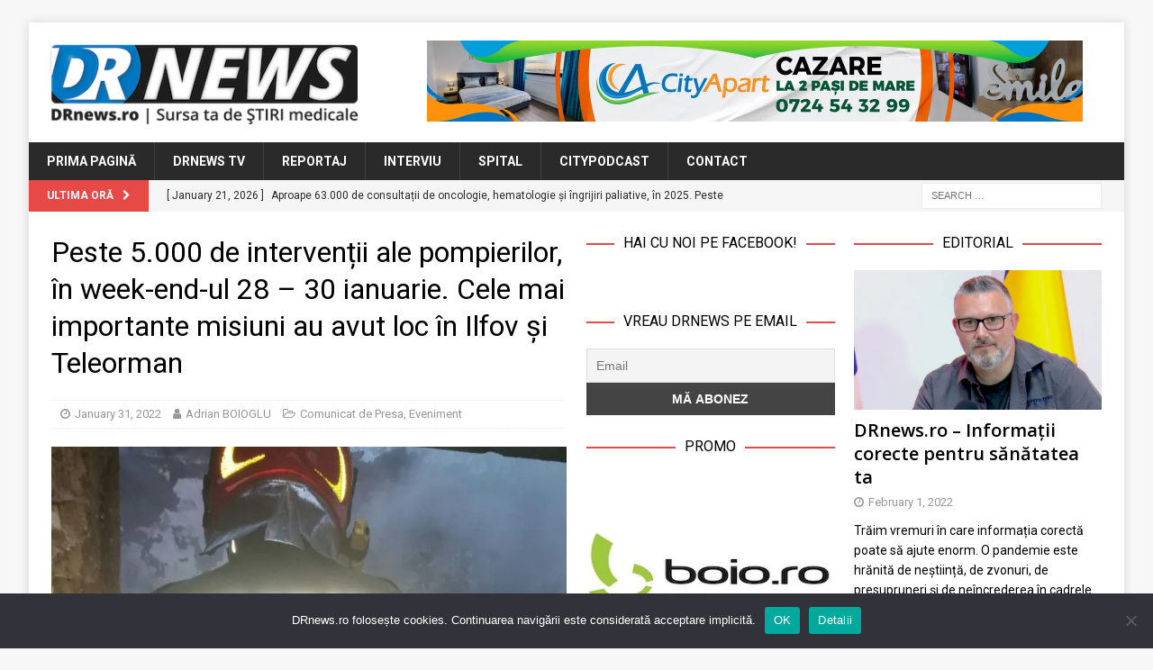

--- FILE ---
content_type: text/html; charset=UTF-8
request_url: https://www.drnews.ro/peste-5-000-de-interventii-ale-pompierilor-in-week-end-ul-28-30-ianuarie-cele-mai-importante-misiuni-au-avut-loc-in-ilfov-si-teleorman/
body_size: 23044
content:
<!DOCTYPE html>
<html class="no-js mh-two-sb" lang="en-US">
<head>
<meta charset="UTF-8">
<meta name="viewport" content="width=device-width, initial-scale=1.0">
<link rel="profile" href="http://gmpg.org/xfn/11" />
<link rel="pingback" href="https://www.drnews.ro/xmlrpc.php" />
<title>Peste 5.000 de intervenții ale pompierilor, în week-end-ul 28 &#8211; 30 ianuarie. Cele mai importante misiuni au avut loc în Ilfov și Teleorman &#8211; DRnews</title>

	  <meta name='robots' content='max-image-preview:large' />

<!-- Open Graph Meta Tags generated by MashShare 4.0.47 - https://mashshare.net -->
<meta property="og:type" content="article" /> 
<meta property="og:title" content="Peste 5.000 de intervenții ale pompierilor, în week-end-ul 28 – 30 ianuarie. Cele mai importante misiuni au avut loc în Ilfov și Teleorman" />
<meta property="og:description" content="Pompierii militari au gestionat, în week-end-ul care tocmai s-a încheiat, 5.397 intervenții în situații de urgență. Majoritatea dintre acestea au constat în asistență medicală, echipajele SMURD acționând în peste 4.000 de solicitări pentru acordarea măsurilor" />
<meta property="og:image" content="https://www.drnews.ro/wp-content/uploads/2022/01/pompieri.jpeg" />
<meta property="og:url" content="https://www.drnews.ro/peste-5-000-de-interventii-ale-pompierilor-in-week-end-ul-28-30-ianuarie-cele-mai-importante-misiuni-au-avut-loc-in-ilfov-si-teleorman/" />
<meta property="og:site_name" content="DRnews" />
<meta property="article:publisher" content="https://www.facebook.com/DRnewsRO/" />
<meta property="article:published_time" content="2022-01-31T17:16:42+02:00" />
<meta property="article:modified_time" content="2022-01-31T17:18:57+02:00" />
<meta property="og:updated_time" content="2022-01-31T17:18:57+02:00" />
<!-- Open Graph Meta Tags generated by MashShare 4.0.47 - https://www.mashshare.net --><link rel='dns-prefetch' href='//stats.wp.com' />
<link rel='dns-prefetch' href='//fonts.googleapis.com' />
<link rel='dns-prefetch' href='//v0.wordpress.com' />
<link rel='preconnect' href='//i0.wp.com' />
<link rel="alternate" type="application/rss+xml" title="DRnews &raquo; Feed" href="https://www.drnews.ro/feed/" />
<link rel="alternate" type="application/rss+xml" title="DRnews &raquo; Comments Feed" href="https://www.drnews.ro/comments/feed/" />
<script type="text/javascript" id="wpp-js" src="https://www.drnews.ro/wp-content/plugins/wordpress-popular-posts/assets/js/wpp.min.js?ver=7.3.6" data-sampling="0" data-sampling-rate="100" data-api-url="https://www.drnews.ro/wp-json/wordpress-popular-posts" data-post-id="6893" data-token="2afd7fcb7c" data-lang="0" data-debug="0"></script>
<link rel="alternate" type="application/rss+xml" title="DRnews &raquo; Peste 5.000 de intervenții ale pompierilor, în week-end-ul 28 &#8211; 30 ianuarie. Cele mai importante misiuni au avut loc în Ilfov și Teleorman Comments Feed" href="https://www.drnews.ro/peste-5-000-de-interventii-ale-pompierilor-in-week-end-ul-28-30-ianuarie-cele-mai-importante-misiuni-au-avut-loc-in-ilfov-si-teleorman/feed/" />
<link rel="alternate" title="oEmbed (JSON)" type="application/json+oembed" href="https://www.drnews.ro/wp-json/oembed/1.0/embed?url=https%3A%2F%2Fwww.drnews.ro%2Fpeste-5-000-de-interventii-ale-pompierilor-in-week-end-ul-28-30-ianuarie-cele-mai-importante-misiuni-au-avut-loc-in-ilfov-si-teleorman%2F" />
<link rel="alternate" title="oEmbed (XML)" type="text/xml+oembed" href="https://www.drnews.ro/wp-json/oembed/1.0/embed?url=https%3A%2F%2Fwww.drnews.ro%2Fpeste-5-000-de-interventii-ale-pompierilor-in-week-end-ul-28-30-ianuarie-cele-mai-importante-misiuni-au-avut-loc-in-ilfov-si-teleorman%2F&#038;format=xml" />
<style id='wp-img-auto-sizes-contain-inline-css' type='text/css'>
img:is([sizes=auto i],[sizes^="auto," i]){contain-intrinsic-size:3000px 1500px}
/*# sourceURL=wp-img-auto-sizes-contain-inline-css */
</style>
<link rel='stylesheet' id='shared-counts-css' href='https://www.drnews.ro/wp-content/plugins/shared-counts/assets/css/shared-counts.min.css?ver=1.5.0' type='text/css' media='all' />
<style id='wp-emoji-styles-inline-css' type='text/css'>

	img.wp-smiley, img.emoji {
		display: inline !important;
		border: none !important;
		box-shadow: none !important;
		height: 1em !important;
		width: 1em !important;
		margin: 0 0.07em !important;
		vertical-align: -0.1em !important;
		background: none !important;
		padding: 0 !important;
	}
/*# sourceURL=wp-emoji-styles-inline-css */
</style>
<style id='wp-block-library-inline-css' type='text/css'>
:root{--wp-block-synced-color:#7a00df;--wp-block-synced-color--rgb:122,0,223;--wp-bound-block-color:var(--wp-block-synced-color);--wp-editor-canvas-background:#ddd;--wp-admin-theme-color:#007cba;--wp-admin-theme-color--rgb:0,124,186;--wp-admin-theme-color-darker-10:#006ba1;--wp-admin-theme-color-darker-10--rgb:0,107,160.5;--wp-admin-theme-color-darker-20:#005a87;--wp-admin-theme-color-darker-20--rgb:0,90,135;--wp-admin-border-width-focus:2px}@media (min-resolution:192dpi){:root{--wp-admin-border-width-focus:1.5px}}.wp-element-button{cursor:pointer}:root .has-very-light-gray-background-color{background-color:#eee}:root .has-very-dark-gray-background-color{background-color:#313131}:root .has-very-light-gray-color{color:#eee}:root .has-very-dark-gray-color{color:#313131}:root .has-vivid-green-cyan-to-vivid-cyan-blue-gradient-background{background:linear-gradient(135deg,#00d084,#0693e3)}:root .has-purple-crush-gradient-background{background:linear-gradient(135deg,#34e2e4,#4721fb 50%,#ab1dfe)}:root .has-hazy-dawn-gradient-background{background:linear-gradient(135deg,#faaca8,#dad0ec)}:root .has-subdued-olive-gradient-background{background:linear-gradient(135deg,#fafae1,#67a671)}:root .has-atomic-cream-gradient-background{background:linear-gradient(135deg,#fdd79a,#004a59)}:root .has-nightshade-gradient-background{background:linear-gradient(135deg,#330968,#31cdcf)}:root .has-midnight-gradient-background{background:linear-gradient(135deg,#020381,#2874fc)}:root{--wp--preset--font-size--normal:16px;--wp--preset--font-size--huge:42px}.has-regular-font-size{font-size:1em}.has-larger-font-size{font-size:2.625em}.has-normal-font-size{font-size:var(--wp--preset--font-size--normal)}.has-huge-font-size{font-size:var(--wp--preset--font-size--huge)}.has-text-align-center{text-align:center}.has-text-align-left{text-align:left}.has-text-align-right{text-align:right}.has-fit-text{white-space:nowrap!important}#end-resizable-editor-section{display:none}.aligncenter{clear:both}.items-justified-left{justify-content:flex-start}.items-justified-center{justify-content:center}.items-justified-right{justify-content:flex-end}.items-justified-space-between{justify-content:space-between}.screen-reader-text{border:0;clip-path:inset(50%);height:1px;margin:-1px;overflow:hidden;padding:0;position:absolute;width:1px;word-wrap:normal!important}.screen-reader-text:focus{background-color:#ddd;clip-path:none;color:#444;display:block;font-size:1em;height:auto;left:5px;line-height:normal;padding:15px 23px 14px;text-decoration:none;top:5px;width:auto;z-index:100000}html :where(.has-border-color){border-style:solid}html :where([style*=border-top-color]){border-top-style:solid}html :where([style*=border-right-color]){border-right-style:solid}html :where([style*=border-bottom-color]){border-bottom-style:solid}html :where([style*=border-left-color]){border-left-style:solid}html :where([style*=border-width]){border-style:solid}html :where([style*=border-top-width]){border-top-style:solid}html :where([style*=border-right-width]){border-right-style:solid}html :where([style*=border-bottom-width]){border-bottom-style:solid}html :where([style*=border-left-width]){border-left-style:solid}html :where(img[class*=wp-image-]){height:auto;max-width:100%}:where(figure){margin:0 0 1em}html :where(.is-position-sticky){--wp-admin--admin-bar--position-offset:var(--wp-admin--admin-bar--height,0px)}@media screen and (max-width:600px){html :where(.is-position-sticky){--wp-admin--admin-bar--position-offset:0px}}

/*# sourceURL=wp-block-library-inline-css */
</style><style id='global-styles-inline-css' type='text/css'>
:root{--wp--preset--aspect-ratio--square: 1;--wp--preset--aspect-ratio--4-3: 4/3;--wp--preset--aspect-ratio--3-4: 3/4;--wp--preset--aspect-ratio--3-2: 3/2;--wp--preset--aspect-ratio--2-3: 2/3;--wp--preset--aspect-ratio--16-9: 16/9;--wp--preset--aspect-ratio--9-16: 9/16;--wp--preset--color--black: #000000;--wp--preset--color--cyan-bluish-gray: #abb8c3;--wp--preset--color--white: #ffffff;--wp--preset--color--pale-pink: #f78da7;--wp--preset--color--vivid-red: #cf2e2e;--wp--preset--color--luminous-vivid-orange: #ff6900;--wp--preset--color--luminous-vivid-amber: #fcb900;--wp--preset--color--light-green-cyan: #7bdcb5;--wp--preset--color--vivid-green-cyan: #00d084;--wp--preset--color--pale-cyan-blue: #8ed1fc;--wp--preset--color--vivid-cyan-blue: #0693e3;--wp--preset--color--vivid-purple: #9b51e0;--wp--preset--gradient--vivid-cyan-blue-to-vivid-purple: linear-gradient(135deg,rgb(6,147,227) 0%,rgb(155,81,224) 100%);--wp--preset--gradient--light-green-cyan-to-vivid-green-cyan: linear-gradient(135deg,rgb(122,220,180) 0%,rgb(0,208,130) 100%);--wp--preset--gradient--luminous-vivid-amber-to-luminous-vivid-orange: linear-gradient(135deg,rgb(252,185,0) 0%,rgb(255,105,0) 100%);--wp--preset--gradient--luminous-vivid-orange-to-vivid-red: linear-gradient(135deg,rgb(255,105,0) 0%,rgb(207,46,46) 100%);--wp--preset--gradient--very-light-gray-to-cyan-bluish-gray: linear-gradient(135deg,rgb(238,238,238) 0%,rgb(169,184,195) 100%);--wp--preset--gradient--cool-to-warm-spectrum: linear-gradient(135deg,rgb(74,234,220) 0%,rgb(151,120,209) 20%,rgb(207,42,186) 40%,rgb(238,44,130) 60%,rgb(251,105,98) 80%,rgb(254,248,76) 100%);--wp--preset--gradient--blush-light-purple: linear-gradient(135deg,rgb(255,206,236) 0%,rgb(152,150,240) 100%);--wp--preset--gradient--blush-bordeaux: linear-gradient(135deg,rgb(254,205,165) 0%,rgb(254,45,45) 50%,rgb(107,0,62) 100%);--wp--preset--gradient--luminous-dusk: linear-gradient(135deg,rgb(255,203,112) 0%,rgb(199,81,192) 50%,rgb(65,88,208) 100%);--wp--preset--gradient--pale-ocean: linear-gradient(135deg,rgb(255,245,203) 0%,rgb(182,227,212) 50%,rgb(51,167,181) 100%);--wp--preset--gradient--electric-grass: linear-gradient(135deg,rgb(202,248,128) 0%,rgb(113,206,126) 100%);--wp--preset--gradient--midnight: linear-gradient(135deg,rgb(2,3,129) 0%,rgb(40,116,252) 100%);--wp--preset--font-size--small: 13px;--wp--preset--font-size--medium: 20px;--wp--preset--font-size--large: 36px;--wp--preset--font-size--x-large: 42px;--wp--preset--spacing--20: 0.44rem;--wp--preset--spacing--30: 0.67rem;--wp--preset--spacing--40: 1rem;--wp--preset--spacing--50: 1.5rem;--wp--preset--spacing--60: 2.25rem;--wp--preset--spacing--70: 3.38rem;--wp--preset--spacing--80: 5.06rem;--wp--preset--shadow--natural: 6px 6px 9px rgba(0, 0, 0, 0.2);--wp--preset--shadow--deep: 12px 12px 50px rgba(0, 0, 0, 0.4);--wp--preset--shadow--sharp: 6px 6px 0px rgba(0, 0, 0, 0.2);--wp--preset--shadow--outlined: 6px 6px 0px -3px rgb(255, 255, 255), 6px 6px rgb(0, 0, 0);--wp--preset--shadow--crisp: 6px 6px 0px rgb(0, 0, 0);}:where(.is-layout-flex){gap: 0.5em;}:where(.is-layout-grid){gap: 0.5em;}body .is-layout-flex{display: flex;}.is-layout-flex{flex-wrap: wrap;align-items: center;}.is-layout-flex > :is(*, div){margin: 0;}body .is-layout-grid{display: grid;}.is-layout-grid > :is(*, div){margin: 0;}:where(.wp-block-columns.is-layout-flex){gap: 2em;}:where(.wp-block-columns.is-layout-grid){gap: 2em;}:where(.wp-block-post-template.is-layout-flex){gap: 1.25em;}:where(.wp-block-post-template.is-layout-grid){gap: 1.25em;}.has-black-color{color: var(--wp--preset--color--black) !important;}.has-cyan-bluish-gray-color{color: var(--wp--preset--color--cyan-bluish-gray) !important;}.has-white-color{color: var(--wp--preset--color--white) !important;}.has-pale-pink-color{color: var(--wp--preset--color--pale-pink) !important;}.has-vivid-red-color{color: var(--wp--preset--color--vivid-red) !important;}.has-luminous-vivid-orange-color{color: var(--wp--preset--color--luminous-vivid-orange) !important;}.has-luminous-vivid-amber-color{color: var(--wp--preset--color--luminous-vivid-amber) !important;}.has-light-green-cyan-color{color: var(--wp--preset--color--light-green-cyan) !important;}.has-vivid-green-cyan-color{color: var(--wp--preset--color--vivid-green-cyan) !important;}.has-pale-cyan-blue-color{color: var(--wp--preset--color--pale-cyan-blue) !important;}.has-vivid-cyan-blue-color{color: var(--wp--preset--color--vivid-cyan-blue) !important;}.has-vivid-purple-color{color: var(--wp--preset--color--vivid-purple) !important;}.has-black-background-color{background-color: var(--wp--preset--color--black) !important;}.has-cyan-bluish-gray-background-color{background-color: var(--wp--preset--color--cyan-bluish-gray) !important;}.has-white-background-color{background-color: var(--wp--preset--color--white) !important;}.has-pale-pink-background-color{background-color: var(--wp--preset--color--pale-pink) !important;}.has-vivid-red-background-color{background-color: var(--wp--preset--color--vivid-red) !important;}.has-luminous-vivid-orange-background-color{background-color: var(--wp--preset--color--luminous-vivid-orange) !important;}.has-luminous-vivid-amber-background-color{background-color: var(--wp--preset--color--luminous-vivid-amber) !important;}.has-light-green-cyan-background-color{background-color: var(--wp--preset--color--light-green-cyan) !important;}.has-vivid-green-cyan-background-color{background-color: var(--wp--preset--color--vivid-green-cyan) !important;}.has-pale-cyan-blue-background-color{background-color: var(--wp--preset--color--pale-cyan-blue) !important;}.has-vivid-cyan-blue-background-color{background-color: var(--wp--preset--color--vivid-cyan-blue) !important;}.has-vivid-purple-background-color{background-color: var(--wp--preset--color--vivid-purple) !important;}.has-black-border-color{border-color: var(--wp--preset--color--black) !important;}.has-cyan-bluish-gray-border-color{border-color: var(--wp--preset--color--cyan-bluish-gray) !important;}.has-white-border-color{border-color: var(--wp--preset--color--white) !important;}.has-pale-pink-border-color{border-color: var(--wp--preset--color--pale-pink) !important;}.has-vivid-red-border-color{border-color: var(--wp--preset--color--vivid-red) !important;}.has-luminous-vivid-orange-border-color{border-color: var(--wp--preset--color--luminous-vivid-orange) !important;}.has-luminous-vivid-amber-border-color{border-color: var(--wp--preset--color--luminous-vivid-amber) !important;}.has-light-green-cyan-border-color{border-color: var(--wp--preset--color--light-green-cyan) !important;}.has-vivid-green-cyan-border-color{border-color: var(--wp--preset--color--vivid-green-cyan) !important;}.has-pale-cyan-blue-border-color{border-color: var(--wp--preset--color--pale-cyan-blue) !important;}.has-vivid-cyan-blue-border-color{border-color: var(--wp--preset--color--vivid-cyan-blue) !important;}.has-vivid-purple-border-color{border-color: var(--wp--preset--color--vivid-purple) !important;}.has-vivid-cyan-blue-to-vivid-purple-gradient-background{background: var(--wp--preset--gradient--vivid-cyan-blue-to-vivid-purple) !important;}.has-light-green-cyan-to-vivid-green-cyan-gradient-background{background: var(--wp--preset--gradient--light-green-cyan-to-vivid-green-cyan) !important;}.has-luminous-vivid-amber-to-luminous-vivid-orange-gradient-background{background: var(--wp--preset--gradient--luminous-vivid-amber-to-luminous-vivid-orange) !important;}.has-luminous-vivid-orange-to-vivid-red-gradient-background{background: var(--wp--preset--gradient--luminous-vivid-orange-to-vivid-red) !important;}.has-very-light-gray-to-cyan-bluish-gray-gradient-background{background: var(--wp--preset--gradient--very-light-gray-to-cyan-bluish-gray) !important;}.has-cool-to-warm-spectrum-gradient-background{background: var(--wp--preset--gradient--cool-to-warm-spectrum) !important;}.has-blush-light-purple-gradient-background{background: var(--wp--preset--gradient--blush-light-purple) !important;}.has-blush-bordeaux-gradient-background{background: var(--wp--preset--gradient--blush-bordeaux) !important;}.has-luminous-dusk-gradient-background{background: var(--wp--preset--gradient--luminous-dusk) !important;}.has-pale-ocean-gradient-background{background: var(--wp--preset--gradient--pale-ocean) !important;}.has-electric-grass-gradient-background{background: var(--wp--preset--gradient--electric-grass) !important;}.has-midnight-gradient-background{background: var(--wp--preset--gradient--midnight) !important;}.has-small-font-size{font-size: var(--wp--preset--font-size--small) !important;}.has-medium-font-size{font-size: var(--wp--preset--font-size--medium) !important;}.has-large-font-size{font-size: var(--wp--preset--font-size--large) !important;}.has-x-large-font-size{font-size: var(--wp--preset--font-size--x-large) !important;}
/*# sourceURL=global-styles-inline-css */
</style>

<style id='classic-theme-styles-inline-css' type='text/css'>
/*! This file is auto-generated */
.wp-block-button__link{color:#fff;background-color:#32373c;border-radius:9999px;box-shadow:none;text-decoration:none;padding:calc(.667em + 2px) calc(1.333em + 2px);font-size:1.125em}.wp-block-file__button{background:#32373c;color:#fff;text-decoration:none}
/*# sourceURL=/wp-includes/css/classic-themes.min.css */
</style>
<link rel='stylesheet' id='cookie-notice-front-css' href='https://www.drnews.ro/wp-content/plugins/cookie-notice/css/front.min.css?ver=2.5.11' type='text/css' media='all' />
<link rel='stylesheet' id='mashsb-styles-css' href='https://www.drnews.ro/wp-content/plugins/mashsharer/assets/css/mashsb.min.css?ver=4.0.47' type='text/css' media='all' />
<style id='mashsb-styles-inline-css' type='text/css'>
.mashsb-count {color:#999999;}@media only screen and (min-width:568px){.mashsb-buttons a {min-width: 177px;}}
/*# sourceURL=mashsb-styles-inline-css */
</style>
<link rel='stylesheet' id='wordpress-popular-posts-css-css' href='https://www.drnews.ro/wp-content/plugins/wordpress-popular-posts/assets/css/wpp.css?ver=7.3.6' type='text/css' media='all' />
<link rel='stylesheet' id='wp-lightbox-2.min.css-css' href='https://www.drnews.ro/wp-content/plugins/wp-lightbox-2/styles/lightbox.min.css?ver=1.3.4' type='text/css' media='all' />
<link rel='stylesheet' id='mh-font-awesome-css' href='https://www.drnews.ro/wp-content/themes/mh-magazine/includes/font-awesome.min.css' type='text/css' media='all' />
<link rel='stylesheet' id='mh-magazine-css' href='https://www.drnews.ro/wp-content/themes/mh-magazine/style.css?ver=3.10.0' type='text/css' media='all' />
<link rel='stylesheet' id='mh-google-fonts-css' href='https://fonts.googleapis.com/css?family=Roboto:300,400,400italic,600,700' type='text/css' media='all' />
<style id='jetpack_facebook_likebox-inline-css' type='text/css'>
.widget_facebook_likebox {
	overflow: hidden;
}

/*# sourceURL=https://www.drnews.ro/wp-content/plugins/jetpack/modules/widgets/facebook-likebox/style.css */
</style>
<link rel='stylesheet' id='newsletter-css' href='https://www.drnews.ro/wp-content/plugins/newsletter/style.css?ver=9.1.1' type='text/css' media='all' />
<script type="text/javascript" id="cookie-notice-front-js-before">
/* <![CDATA[ */
var cnArgs = {"ajaxUrl":"https:\/\/www.drnews.ro\/wp-admin\/admin-ajax.php","nonce":"dacc763a64","hideEffect":"fade","position":"bottom","onScroll":false,"onScrollOffset":100,"onClick":false,"cookieName":"cookie_notice_accepted","cookieTime":2592000,"cookieTimeRejected":2592000,"globalCookie":false,"redirection":false,"cache":false,"revokeCookies":false,"revokeCookiesOpt":"automatic"};

//# sourceURL=cookie-notice-front-js-before
/* ]]> */
</script>
<script type="text/javascript" src="https://www.drnews.ro/wp-content/plugins/cookie-notice/js/front.min.js?ver=2.5.11" id="cookie-notice-front-js"></script>
<script type="text/javascript" src="https://www.drnews.ro/wp-includes/js/jquery/jquery.min.js?ver=3.7.1" id="jquery-core-js"></script>
<script type="text/javascript" src="https://www.drnews.ro/wp-includes/js/jquery/jquery-migrate.min.js?ver=3.4.1" id="jquery-migrate-js"></script>
<script type="text/javascript" id="mashsb-js-extra">
/* <![CDATA[ */
var mashsb = {"shares":"0","round_shares":"","animate_shares":"0","dynamic_buttons":"0","share_url":"https://www.drnews.ro/peste-5-000-de-interventii-ale-pompierilor-in-week-end-ul-28-30-ianuarie-cele-mai-importante-misiuni-au-avut-loc-in-ilfov-si-teleorman/","title":"Peste+5.000+de+interven%C8%9Bii+ale+pompierilor%2C+%C3%AEn+week-end-ul+28+%E2%80%93+30+ianuarie.+Cele+mai+importante+misiuni+au+avut+loc+%C3%AEn+Ilfov+%C8%99i+Teleorman","image":"https://www.drnews.ro/wp-content/uploads/2022/01/pompieri.jpeg","desc":"Pompierii militari au gestionat, \u00een week-end-ul care tocmai s-a \u00eencheiat, 5.397 interven\u021bii \u00een situa\u021bii de urgen\u021b\u0103. Majoritatea dintre acestea au constat \u00een asisten\u021b\u0103 medical\u0103, echipajele SMURD ac\u021bion\u00e2nd \u00een peste 4.000 de solicit\u0103ri pentru acordarea m\u0103surilor \u2026","hashtag":"@bizplusro","subscribe":"content","subscribe_url":"","activestatus":"1","singular":"1","twitter_popup":"1","refresh":"0","nonce":"e2e6a6645b","postid":"6893","servertime":"1768998567","ajaxurl":"https://www.drnews.ro/wp-admin/admin-ajax.php"};
//# sourceURL=mashsb-js-extra
/* ]]> */
</script>
<script type="text/javascript" src="https://www.drnews.ro/wp-content/plugins/mashsharer/assets/js/mashsb.min.js?ver=4.0.47" id="mashsb-js"></script>
<script type="text/javascript" src="https://www.drnews.ro/wp-content/themes/mh-magazine/js/scripts.js?ver=3.10.0" id="mh-scripts-js"></script>
<link rel="https://api.w.org/" href="https://www.drnews.ro/wp-json/" /><link rel="alternate" title="JSON" type="application/json" href="https://www.drnews.ro/wp-json/wp/v2/posts/6893" /><link rel="EditURI" type="application/rsd+xml" title="RSD" href="https://www.drnews.ro/xmlrpc.php?rsd" />
<meta name="generator" content="WordPress 6.9" />
<link rel="canonical" href="https://www.drnews.ro/peste-5-000-de-interventii-ale-pompierilor-in-week-end-ul-28-30-ianuarie-cele-mai-importante-misiuni-au-avut-loc-in-ilfov-si-teleorman/" />
<link rel='shortlink' href='https://www.drnews.ro/?p=6893' />

<!-- This site is using AdRotate v5.17.2 to display their advertisements - https://ajdg.solutions/ -->
<!-- AdRotate CSS -->
<style type="text/css" media="screen">
	.g { margin:0px; padding:0px; overflow:hidden; line-height:1; zoom:1; }
	.g img { height:auto; }
	.g-col { position:relative; float:left; }
	.g-col:first-child { margin-left: 0; }
	.g-col:last-child { margin-right: 0; }
	.g-1 { width:100%; max-width:728px; height:100%; max-height:90px; margin: 0 auto; }
	.g-2 { min-width:2px; max-width:14448px; margin: 0 auto; }
	.b-2 { margin:2px; }
	.g-3 { min-width:2px; max-width:3648px; margin: 0 auto; }
	.b-3 { margin:2px; }
	.g-4 { width:100%; max-width:300px; height:100%; max-height:250px; margin: 0 auto; }
	@media only screen and (max-width: 480px) {
		.g-col, .g-dyn, .g-single { width:100%; margin-left:0; margin-right:0; }
	}
</style>
<!-- /AdRotate CSS -->

	<link rel="preconnect" href="https://fonts.googleapis.com">
	<link rel="preconnect" href="https://fonts.gstatic.com">
	<link href='https://fonts.googleapis.com/css2?display=swap&family=Roboto&family=Open+Sans:wght@600' rel='stylesheet'><!-- Global site tag (gtag.js) - Google Analytics -->
<script async src="https://www.googletagmanager.com/gtag/js?id=UA-218778133-1"></script>
<script>
  window.dataLayer = window.dataLayer || [];
  function gtag(){dataLayer.push(arguments);}
  gtag('js', new Date());

  gtag('config', 'UA-218778133-1');
</script>

<meta name="facebook-domain-verification" content="v3zxm6pe6k6n85uyaheumbmr2ynsyg" />	<style>img#wpstats{display:none}</style>
		            <style id="wpp-loading-animation-styles">@-webkit-keyframes bgslide{from{background-position-x:0}to{background-position-x:-200%}}@keyframes bgslide{from{background-position-x:0}to{background-position-x:-200%}}.wpp-widget-block-placeholder,.wpp-shortcode-placeholder{margin:0 auto;width:60px;height:3px;background:#dd3737;background:linear-gradient(90deg,#dd3737 0%,#571313 10%,#dd3737 100%);background-size:200% auto;border-radius:3px;-webkit-animation:bgslide 1s infinite linear;animation:bgslide 1s infinite linear}</style>
            <!--[if lt IE 9]>
<script src="https://www.drnews.ro/wp-content/themes/mh-magazine/js/css3-mediaqueries.js"></script>
<![endif]-->
<style type="text/css">
.entry-content { font-size: 15px; font-size: 0.9375rem; }
h1, h2, h3, h4, h5, h6, .mh-custom-posts-small-title { font-family: "Roboto"; }
body { font-family: "Roboto"; }
</style>

<!-- Jetpack Open Graph Tags -->
<meta property="og:type" content="article" />
<meta property="og:title" content="Peste 5.000 de intervenții ale pompierilor, în week-end-ul 28 &#8211; 30 ianuarie. Cele mai importante misiuni au avut loc în Ilfov și Teleorman" />
<meta property="og:url" content="https://www.drnews.ro/peste-5-000-de-interventii-ale-pompierilor-in-week-end-ul-28-30-ianuarie-cele-mai-importante-misiuni-au-avut-loc-in-ilfov-si-teleorman/" />
<meta property="og:description" content="Pompierii militari au gestionat, în week-end-ul care tocmai s-a încheiat, 5.397 intervenții în situații de urgență. Majoritatea dintre acestea au constat în asistență medicală, echipajele SMURD acț…" />
<meta property="article:published_time" content="2022-01-31T15:16:42+00:00" />
<meta property="article:modified_time" content="2022-01-31T15:18:57+00:00" />
<meta property="og:site_name" content="DRnews" />
<meta property="og:image" content="https://i0.wp.com/www.drnews.ro/wp-content/uploads/2022/01/pompieri.jpeg?fit=1200%2C675&#038;ssl=1" />
<meta property="og:image:width" content="1200" />
<meta property="og:image:height" content="675" />
<meta property="og:image:alt" content="Pompierii au intervenit la locul incendiului. FOTO ISU Dobrogea" />
<meta property="og:locale" content="en_US" />
<meta name="twitter:site" content="@boioglu" />
<meta name="twitter:text:title" content="Peste 5.000 de intervenții ale pompierilor, în week-end-ul 28 &#8211; 30 ianuarie. Cele mai importante misiuni au avut loc în Ilfov și Teleorman" />
<meta name="twitter:image" content="https://i0.wp.com/www.drnews.ro/wp-content/uploads/2022/01/pompieri.jpeg?fit=1200%2C675&#038;ssl=1&#038;w=640" />
<meta name="twitter:image:alt" content="Pompierii au intervenit la locul incendiului. FOTO ISU Dobrogea" />
<meta name="twitter:card" content="summary_large_image" />

<!-- End Jetpack Open Graph Tags -->
<link rel="icon" href="https://i0.wp.com/www.drnews.ro/wp-content/uploads/2022/01/cropped-DRnews-favicon.png?fit=32%2C32&#038;ssl=1" sizes="32x32" />
<link rel="icon" href="https://i0.wp.com/www.drnews.ro/wp-content/uploads/2022/01/cropped-DRnews-favicon.png?fit=192%2C192&#038;ssl=1" sizes="192x192" />
<link rel="apple-touch-icon" href="https://i0.wp.com/www.drnews.ro/wp-content/uploads/2022/01/cropped-DRnews-favicon.png?fit=180%2C180&#038;ssl=1" />
<meta name="msapplication-TileImage" content="https://i0.wp.com/www.drnews.ro/wp-content/uploads/2022/01/cropped-DRnews-favicon.png?fit=270%2C270&#038;ssl=1" />
	<style id="egf-frontend-styles" type="text/css">
		h1 {font-family: 'Roboto', sans-serif;font-style: normal;font-weight: 400;} h3 {font-family: 'Open Sans', sans-serif;font-style: normal;font-weight: 600;} h4 {font-family: 'Roboto', sans-serif;font-style: normal;font-weight: 400;} p {} h2 {} h5 {} h6 {} 	</style>
	</head>
<body id="mh-mobile" class="wp-singular post-template-default single single-post postid-6893 single-format-standard wp-custom-logo wp-theme-mh-magazine cookies-not-set mh-boxed-layout mh-right-sb mh-loop-layout4 mh-widget-layout8 mh-loop-hide-caption" itemscope="itemscope" itemtype="https://schema.org/WebPage">
<div class="mh-container mh-container-outer">
<div class="mh-header-nav-mobile clearfix"></div>
<header class="mh-header" itemscope="itemscope" itemtype="https://schema.org/WPHeader">
	<div class="mh-container mh-container-inner clearfix">
		<div class="mh-custom-header clearfix">
<div class="mh-header-columns mh-row clearfix">
<div class="mh-col-1-3 mh-site-identity">
<div class="mh-site-logo" role="banner" itemscope="itemscope" itemtype="https://schema.org/Brand">
<a href="https://www.drnews.ro/" class="custom-logo-link" rel="home"><img width="352" height="95" src="https://i0.wp.com/www.drnews.ro/wp-content/uploads/2022/01/DRnews-Logo-Header.png?fit=352%2C95&amp;ssl=1" class="custom-logo" alt="DRnews Logo Header" decoding="async" srcset="https://i0.wp.com/www.drnews.ro/wp-content/uploads/2022/01/DRnews-Logo-Header.png?w=352&amp;ssl=1 352w, https://i0.wp.com/www.drnews.ro/wp-content/uploads/2022/01/DRnews-Logo-Header.png?resize=300%2C81&amp;ssl=1 300w" sizes="(max-width: 352px) 100vw, 352px" /></a></div>
</div>
<aside class="mh-col-2-3 mh-header-widget-2">
<div id="text-3" class="mh-widget mh-header-2 widget_text">			<div class="textwidget"><div class="g g-1"><div class="g-dyn a-6 c-1"><a class="gofollow" data-track="NiwxLDYw" href="https://www.cityapart.ro/" target="_blank"><img decoding="async" src="https://i0.wp.com/www.drnews.ro/wp-content/uploads/2023/08/banner_CityApart_728x90.jpg?ssl=1" /></a></div><div class="g-dyn a-3 c-2"><div align="center"><a class="gofollow" data-track="MywxLDYw" href="https://www.citydigital.ro" target="_blank"><img decoding="async" src="https://i0.wp.com/www.drnews.ro/wp-content/uploads/2023/09/banner_CityDigital_728x90_v01.jpg?ssl=1" /></a></div></div></div>
</div>
		</div></aside>
</div>
</div>
	</div>
	<div class="mh-main-nav-wrap">
		<nav class="mh-navigation mh-main-nav mh-container mh-container-inner clearfix" itemscope="itemscope" itemtype="https://schema.org/SiteNavigationElement">
			<div class="menu-menu-main-navigation-container"><ul id="menu-menu-main-navigation" class="menu"><li id="menu-item-73" class="menu-item menu-item-type-post_type menu-item-object-page menu-item-home menu-item-73"><a href="https://www.drnews.ro/">Prima Pagină</a></li>
<li id="menu-item-74" class="menu-item menu-item-type-taxonomy menu-item-object-category menu-item-74"><a href="https://www.drnews.ro/category/tv/">DRnews TV</a></li>
<li id="menu-item-76" class="menu-item menu-item-type-taxonomy menu-item-object-category menu-item-76"><a href="https://www.drnews.ro/category/reportaj/">Reportaj</a></li>
<li id="menu-item-6834" class="menu-item menu-item-type-taxonomy menu-item-object-category menu-item-6834"><a href="https://www.drnews.ro/category/interviu/">Interviu</a></li>
<li id="menu-item-6835" class="menu-item menu-item-type-taxonomy menu-item-object-category menu-item-6835"><a href="https://www.drnews.ro/category/spital/">Spital</a></li>
<li id="menu-item-79" class="menu-item menu-item-type-custom menu-item-object-custom menu-item-79"><a href="https://www.citypodcast.ro">CityPodcast</a></li>
<li id="menu-item-80" class="menu-item menu-item-type-post_type menu-item-object-page menu-item-80"><a href="https://www.drnews.ro/contact/">Contact</a></li>
</ul></div>		</nav>
	</div>
	</header>
	<div class="mh-subheader">
		<div class="mh-container mh-container-inner mh-row clearfix">
							<div class="mh-header-bar-content mh-header-bar-bottom-left mh-col-2-3 clearfix">
											<div class="mh-header-ticker mh-header-ticker-bottom">
							<div class="mh-ticker-bottom">
			<div class="mh-ticker-title mh-ticker-title-bottom">
			Ultima Oră<i class="fa fa-chevron-right"></i>		</div>
		<div class="mh-ticker-content mh-ticker-content-bottom">
		<ul id="mh-ticker-loop-bottom">				<li class="mh-ticker-item mh-ticker-item-bottom">
					<a href="https://www.drnews.ro/aproape-63-000-de-consultatii-de-oncologie-hematologie-si-ingrijiri-paliative-in-2025-peste-4-000-de-pacienti-noi-au-apelat-la-serviciile-asociatiei-oncohelp-centrul-de-oncologie-oncohelp/" title="Aproape 63.000 de consultații de oncologie, hematologie și îngrijiri paliative, în 2025. Peste 4.000 de pacienți noi au apelat la serviciile Asociației OncoHelp &#8211; Centrul de Oncologie OncoHelp">
						<span class="mh-ticker-item-date mh-ticker-item-date-bottom">
                        	[ January 21, 2026 ]                        </span>
						<span class="mh-ticker-item-title mh-ticker-item-title-bottom">
							Aproape 63.000 de consultații de oncologie, hematologie și îngrijiri paliative, în 2025. Peste 4.000 de pacienți noi au apelat la serviciile Asociației OncoHelp &#8211; Centrul de Oncologie OncoHelp						</span>
													<span class="mh-ticker-item-cat mh-ticker-item-cat-bottom">
								<i class="fa fa-caret-right"></i>
																Comunicat de Presa							</span>
											</a>
				</li>				<li class="mh-ticker-item mh-ticker-item-bottom">
					<a href="https://www.drnews.ro/in-premiera-nationala-la-cluj-napoca-a-fost-lansat-proiectul-prescriptie-culturala-pentru-sanatate-si-bunastare-acesta-isi-propune-conectarea-pacientilor-la-activitati-non-clin/" title="În premieră națională, la Cluj-Napoca a fost lansat proiectul „Prescripție culturală pentru sănătate și bunăstare&#8221;.  Acesta își propune conectarea pacienților la activități non-clinice, ca parte a procesului de îngrijire">
						<span class="mh-ticker-item-date mh-ticker-item-date-bottom">
                        	[ January 20, 2026 ]                        </span>
						<span class="mh-ticker-item-title mh-ticker-item-title-bottom">
							În premieră națională, la Cluj-Napoca a fost lansat proiectul „Prescripție culturală pentru sănătate și bunăstare&#8221;.  Acesta își propune conectarea pacienților la activități non-clinice, ca parte a procesului de îngrijire						</span>
													<span class="mh-ticker-item-cat mh-ticker-item-cat-bottom">
								<i class="fa fa-caret-right"></i>
																Administratie							</span>
											</a>
				</li>				<li class="mh-ticker-item mh-ticker-item-bottom">
					<a href="https://www.drnews.ro/partnervet-anunta-extinderea-operatiunilor-in-voluntari-prin-preluarea-clinicii-vet-zone-din-pipera/" title="PartnerVet anunță extinderea operațiunilor în Voluntari prin preluarea clinicii Vet Zone din Pipera">
						<span class="mh-ticker-item-date mh-ticker-item-date-bottom">
                        	[ January 20, 2026 ]                        </span>
						<span class="mh-ticker-item-title mh-ticker-item-title-bottom">
							PartnerVet anunță extinderea operațiunilor în Voluntari prin preluarea clinicii Vet Zone din Pipera						</span>
													<span class="mh-ticker-item-cat mh-ticker-item-cat-bottom">
								<i class="fa fa-caret-right"></i>
																Comunicat de Presa							</span>
											</a>
				</li>				<li class="mh-ticker-item mh-ticker-item-bottom">
					<a href="https://www.drnews.ro/blue-monday-nu-are-o-baza-stiintifica-rigida-dar-de-ce-ne-pierdem-concentrarea-si-motivatia-in-sezonul-rece-explica-dr-catalina-hogea-medic-primar-psihiatru-la-clinica-neuroaxis/" title="Blue Monday nu are o bază științifică rigidă, dar de ce ne pierdem concentrarea și motivația în sezonul rece? Explică Dr. Cătălina Hogea, medic primar psihiatru la clinica Neuroaxis">
						<span class="mh-ticker-item-date mh-ticker-item-date-bottom">
                        	[ January 19, 2026 ]                        </span>
						<span class="mh-ticker-item-title mh-ticker-item-title-bottom">
							Blue Monday nu are o bază științifică rigidă, dar de ce ne pierdem concentrarea și motivația în sezonul rece? Explică Dr. Cătălina Hogea, medic primar psihiatru la clinica Neuroaxis						</span>
													<span class="mh-ticker-item-cat mh-ticker-item-cat-bottom">
								<i class="fa fa-caret-right"></i>
																Comunicat de Presa							</span>
											</a>
				</li>				<li class="mh-ticker-item mh-ticker-item-bottom">
					<a href="https://www.drnews.ro/investitie-de-12-milioane-de-lei-la-spitalul-judetean-galati-sectia-de-urologie-dotata-cu-o-linie-chirurgicala-ultraperformanta-pentru-tratarea-cancerului/" title="Investiție de 1,2 milioane de lei la Spitalul Județean Galați. Secția de Urologie, dotată cu o linie chirurgicală ultraperformantă pentru tratarea cancerului">
						<span class="mh-ticker-item-date mh-ticker-item-date-bottom">
                        	[ January 19, 2026 ]                        </span>
						<span class="mh-ticker-item-title mh-ticker-item-title-bottom">
							Investiție de 1,2 milioane de lei la Spitalul Județean Galați. Secția de Urologie, dotată cu o linie chirurgicală ultraperformantă pentru tratarea cancerului						</span>
													<span class="mh-ticker-item-cat mh-ticker-item-cat-bottom">
								<i class="fa fa-caret-right"></i>
																Administratie							</span>
											</a>
				</li>		</ul>
	</div>
</div>						</div>
									</div>
										<div class="mh-header-bar-content mh-header-bar-bottom-right mh-col-1-3 clearfix">
											<aside class="mh-header-search mh-header-search-bottom">
							<form role="search" method="get" class="search-form" action="https://www.drnews.ro/">
				<label>
					<span class="screen-reader-text">Search for:</span>
					<input type="search" class="search-field" placeholder="Search &hellip;" value="" name="s" />
				</label>
				<input type="submit" class="search-submit" value="Search" />
			</form>						</aside>
									</div>
					</div>
	</div>
<div class="mh-wrapper clearfix">
	<div class="mh-main clearfix">
		<div id="main-content" class="mh-content" role="main" itemprop="mainContentOfPage"><article id="post-6893" class="post-6893 post type-post status-publish format-standard has-post-thumbnail hentry category-comunicat-de-presa category-eveniment tag-afaceri tag-blinkfeedrss tag-comunicat-de-presa tag-drnews tag-drnews-ro tag-grss tag-ilfov tag-isu tag-romania tag-sanatate tag-teleorman tag-yahoorss">
	<header class="entry-header clearfix"><h1 class="entry-title">Peste 5.000 de intervenții ale pompierilor, în week-end-ul 28 &#8211; 30 ianuarie. Cele mai importante misiuni au avut loc în Ilfov și Teleorman</h1><div class="mh-meta entry-meta">
<span class="entry-meta-date updated"><i class="fa fa-clock-o"></i><a href="https://www.drnews.ro/2022/01/">January 31, 2022</a></span>
<span class="entry-meta-author author vcard"><i class="fa fa-user"></i><a class="fn" href="https://www.drnews.ro/author/boioglu_z3qwqbwt/">Adrian BOIOGLU</a></span>
<span class="entry-meta-categories"><i class="fa fa-folder-open-o"></i><a href="https://www.drnews.ro/category/comunicat-de-presa/" rel="category tag">Comunicat de Presa</a>, <a href="https://www.drnews.ro/category/eveniment/" rel="category tag">Eveniment</a></span>
</div>
	</header>
		<div class="entry-content clearfix">
<figure class="entry-thumbnail">
<a href="https://www.drnews.ro/peste-5-000-de-interventii-ale-pompierilor-in-week-end-ul-28-30-ianuarie-cele-mai-importante-misiuni-au-avut-loc-in-ilfov-si-teleorman/pompieri/"><img src="https://i0.wp.com/www.drnews.ro/wp-content/uploads/2022/01/pompieri.jpeg?resize=678%2C381&#038;ssl=1" alt="Pompierii au intervenit la locul incendiului. FOTO ISU Dobrogea" title="Pompierii au intervenit la locul incendiului. FOTO ISU Dobrogea" /></a>
<figcaption class="wp-caption-text">Pompierii au intervenit la locul incendiului. FOTO ISU Dobrogea</figcaption>
</figure>
<aside class="mashsb-container mashsb-main mashsb-stretched"><div class="mashsb-box"><div class="mashsb-count mash-small" style="float:left"><div class="counts mashsbcount">0</div><span class="mashsb-sharetext">SHARES</span></div><div class="mashsb-buttons"><a class="mashicon-facebook mash-small mash-center mashsb-shadow" href="https://www.facebook.com/sharer.php?u=https%3A%2F%2Fwww.drnews.ro%2Fpeste-5-000-de-interventii-ale-pompierilor-in-week-end-ul-28-30-ianuarie-cele-mai-importante-misiuni-au-avut-loc-in-ilfov-si-teleorman%2F" target="_top" rel="nofollow"><span class="icon"></span><span class="text">Share</span></a><a class="mashicon-twitter mash-small mash-center mashsb-shadow" href="https://twitter.com/intent/tweet?text=Peste%205.000%20de%20interven%C8%9Bii%20ale%20pompierilor%2C%20%C3%AEn%20week-end-ul%2028%20%E2%80%93%2030%20ianuarie.%20Cele%20mai%20importante%20misiuni%20au%20avut%20loc%20%C3%AEn%20Ilfov%20%C8%99i%20Teleorman&amp;url=https://www.drnews.ro/peste-5-000-de-interventii-ale-pompierilor-in-week-end-ul-28-30-ianuarie-cele-mai-importante-misiuni-au-avut-loc-in-ilfov-si-teleorman/&amp;via=bizplusro" target="_top" rel="nofollow"><span class="icon"></span><span class="text">Tweet</span></a><div class="onoffswitch2 mash-small mashsb-shadow" style="display:none"></div></div>
            </div>
                <div style="clear:both"></div><div class="mashsb-toggle-container"></div></aside>
            <!-- Share buttons by mashshare.net - Version: 4.0.47--><p>Pompierii militari au gestionat, în week-end-ul care tocmai s-a încheiat, 5.397 intervenții în situații de urgență. Majoritatea dintre acestea au constat în asistență medicală, echipajele SMURD acționând în peste 4.000 de solicitări pentru acordarea măsurilor de prim ajutor pentru persoanele aflate în dificultate.</p>
<p>Salvatorii au intervenit pentru stingerea a 470 de incendii, precum și în alte 900 intervenții în sprijinul comunităților, cum ar fi deblocare persoane sau animale, distrugere muniție neexplodată.</p>
<p>Din totalul celor 470 incendii care au avut loc în perioada 28-30 ianuarie, 301 intervenții au fost înregistrate la arderi necontrolate (miriști, vegetație uscată, gunoi), fiind afectate aproximativ 1.500 ha de teren.</p>
<p>Totodată, echipajele de descarcerare au fost solicitate să intervină la 17 accidente rutiere, pentru extragerea persoanelor dintre fiarele contorsionate ale autoturismelor. În ciuda eforturilor salvatorilor, cinci persoane și-au pierdut viața în ultimele 72 de ore.</p>
<p>Dintre cele mai importante misiuni gestionate de pompieri, amintim:</p>
<p>Intervenția care a avut loc vineri, în localitatea Pantelimon, județul Ilfov, unde peste 90 de pompieri bucureșteni care au încadrat 23 de mașini de stingere, au fost solicitați să intervină pentru localizarea și lichidarea unui incendiu izbucnit la patru locuințe. Forțele de intervenție ajunse la locul solicitării au constatat că arderea se manifesta generalizat, la patru case, pe o suprafață de aproximativ 700 mp. Pe timpul intervenției, salvatorii au acordat măsuri de prim ajutor pentru o persoană cu atac de panică, fără a fi necesar transportul la spital. După aproximativ trei ore de luptă cu flăcările, incendiul a fost stins, în limitele găsite, fără a fi înregistrate victime.</p>
<p>De asemenea, o misiune care s-a soldat cu o victimă, a avut loc duminică, în județul Vaslui, unde colegii noștri au intervenit în urma producerii unui incendiu izbucnit la o casă, în localitatea Bozia. Echipajele de intervenție sosite la locul evenimentului au constatat că arderea se manifesta generalizat, cu flăcări și fum dens, pe o suprafață de aproximativ 60 mp. Incendiul a fost stins prompt, însă, din nefericire, o persoană a fost gasită decedată, în interiorul imobilului.</p>
<p>Un eveniment soldat cu victime a avut loc tot duminică, în județul Teleorman, unde echipajele de descarcerare și prim ajutor au acționat în urma unui accident rutier, în care au fost implicate două autoturisme, pe raza localității Drăgănești-Vlașca. În urma impactului au rezultat patru victime. Deși pompierii au depus eforturi considerabile, o persoană a decedat din cauza leziunilor suferite, iar celelalte persoane au primit asistență medicală, ulterior fiind transportate la spital, pentru investigații suplimentare.</p>
<p>În continuare, pompierii militari rămân mobilizați, 24 de ore din 24, 7 zile din 7, pentru gestionarea operativă a situaţiilor de urgenţă şi acordarea primului ajutor medical specializat persoanelor aflate în dificultate. Evenimentele înregistrate la nivel național rămân în atenția Centrului Operațional Național, pentru dispunerea imediată a măsurilor menite să asigure optimizarea misiunilor de răspuns orientate spre salvarea de vieți.</p>
<div class="shared-counts-wrap after_content style-fancy"><a href="https://www.facebook.com/sharer/sharer.php?u=https://www.drnews.ro/peste-5-000-de-interventii-ale-pompierilor-in-week-end-ul-28-30-ianuarie-cele-mai-importante-misiuni-au-avut-loc-in-ilfov-si-teleorman/&#038;display=popup&#038;ref=plugin&#038;src=share_button" title="Share on Facebook"  target="_blank"  rel="nofollow noopener noreferrer"  class="shared-counts-button facebook shared-counts-no-count" data-postid="6893" data-social-network="Facebook" data-social-action="Share" data-social-target="https://www.drnews.ro/peste-5-000-de-interventii-ale-pompierilor-in-week-end-ul-28-30-ianuarie-cele-mai-importante-misiuni-au-avut-loc-in-ilfov-si-teleorman/"><span class="shared-counts-icon-label"><span class="shared-counts-icon"><svg version="1.1" xmlns="http://www.w3.org/2000/svg" width="18.8125" height="32" viewBox="0 0 602 1024"><path d="M548 6.857v150.857h-89.714q-49.143 0-66.286 20.571t-17.143 61.714v108h167.429l-22.286 169.143h-145.143v433.714h-174.857v-433.714h-145.714v-169.143h145.714v-124.571q0-106.286 59.429-164.857t158.286-58.571q84 0 130.286 6.857z"></path></svg></span><span class="shared-counts-label">Facebook</span></span><span class="shared-counts-count">0</span></a><a href="https://twitter.com/share?url=https://www.drnews.ro/peste-5-000-de-interventii-ale-pompierilor-in-week-end-ul-28-30-ianuarie-cele-mai-importante-misiuni-au-avut-loc-in-ilfov-si-teleorman/&#038;text=Peste%205.000%20de%20interven%C8%9Bii%20ale%20pompierilor%2C%20%C3%AEn%20week-end-ul%2028%20%E2%80%93%2030%20ianuarie.%20Cele%20mai%20importante%20misiuni%20au%20avut%20loc%20%C3%AEn%20Ilfov%20%C8%99i%20Teleorman" title="Share on Twitter"  target="_blank"  rel="nofollow noopener noreferrer"  class="shared-counts-button twitter shared-counts-no-count" data-postid="6893" data-social-network="Twitter" data-social-action="Tweet" data-social-target="https://www.drnews.ro/peste-5-000-de-interventii-ale-pompierilor-in-week-end-ul-28-30-ianuarie-cele-mai-importante-misiuni-au-avut-loc-in-ilfov-si-teleorman/"><span class="shared-counts-icon-label"><span class="shared-counts-icon"><svg viewBox="0 0 24 24" xmlns="http://www.w3.org/2000/svg"><path d="M13.8944 10.4695L21.3345 2H19.5716L13.1085 9.35244L7.95022 2H1.99936L9.80147 13.1192L1.99936 22H3.76218L10.5832 14.2338L16.0318 22H21.9827L13.8944 10.4695ZM11.4792 13.2168L10.6875 12.1089L4.39789 3.30146H7.10594L12.1833 10.412L12.9717 11.5199L19.5708 20.7619H16.8628L11.4792 13.2168Z" /></svg></span><span class="shared-counts-label">Tweet</span></span><span class="shared-counts-count">0</span></a></div>	</div><div class="entry-tags clearfix"><i class="fa fa-tag"></i><ul><li><a href="https://www.drnews.ro/tag/afaceri/" rel="tag">afaceri</a></li><li><a href="https://www.drnews.ro/tag/blinkfeedrss/" rel="tag">blinkfeedrss</a></li><li><a href="https://www.drnews.ro/tag/comunicat-de-presa/" rel="tag">Comunicat de Presa</a></li><li><a href="https://www.drnews.ro/tag/drnews/" rel="tag">DRnews</a></li><li><a href="https://www.drnews.ro/tag/drnews-ro/" rel="tag">DRnews.ro</a></li><li><a href="https://www.drnews.ro/tag/grss/" rel="tag">grss</a></li><li><a href="https://www.drnews.ro/tag/ilfov/" rel="tag">Ilfov</a></li><li><a href="https://www.drnews.ro/tag/isu/" rel="tag">ISU</a></li><li><a href="https://www.drnews.ro/tag/romania/" rel="tag">Romania</a></li><li><a href="https://www.drnews.ro/tag/sanatate/" rel="tag">Sanatate</a></li><li><a href="https://www.drnews.ro/tag/teleorman/" rel="tag">Teleorman</a></li><li><a href="https://www.drnews.ro/tag/yahoorss/" rel="tag">yahoorss</a></li></ul></div><div id="text-7" class="mh-widget mh-posts-2 widget_text">			<div class="textwidget"><p><em><strong>Răspunderea pentru textul acestui articol aparține exclusiv autorului. În cazul unui comunicat de presă, răspunderea aparține exclusiv instituției, companiei sau agenției care l-a emis și persoanelor fizice sau juridice care au fost citate în articol.</strong></em></p>
<p><em><strong>Publicația <a href="https://www.drnews.ro">DRnews</a>, persoana juridică asociată cu aceasta și persoanele fizice care administrează această companie nu își asumă răspunderea pentru informațiile publicate de autorii articolelor sau ale comunicatelor de presă.</strong></em></p>
<p><em><strong>Informațiile de pe DRnews.ro sunt obținute din surse publice și deschise. </strong></em></p>
<p><em><strong>Conform articolului 7 din legea 190/2018, prelucrarea în scop jurnalistic este derogată de prevederile Regulamentului general privind protecția datelor cu caracter personal daca este asigurat un echilibru în ceea ce privește libertatea de exprimare și dreptul la informație.</strong></em></p>
</div>
		</div></article><section class="mh-related-content">
<h3 class="mh-widget-title mh-related-content-title">
<span class="mh-widget-title-inner">Related Articles</span></h3>
<div class="mh-related-wrap mh-row clearfix">
<div class="mh-col-1-3 mh-posts-grid-col clearfix">
<article class="post-10795 format-standard mh-posts-grid-item clearfix">
	<figure class="mh-posts-grid-thumb">
		<a class="mh-thumb-icon mh-thumb-icon-small-mobile" href="https://www.drnews.ro/medicalcor-dezvolta-in-romania-o-tehnologie-unica-de-inlocuire-totala-a-danturii-in-doar-5-zile/" title="Medicalcor dezvoltă în România o tehnologie unică de înlocuire totală a danturii în doar 5 zile"><img width="326" height="245" src="https://i0.wp.com/www.drnews.ro/wp-content/uploads/2024/06/MedicalCOR.jpg?resize=326%2C245&amp;ssl=1" class="attachment-mh-magazine-medium size-mh-magazine-medium wp-post-image" alt="" decoding="async" fetchpriority="high" srcset="https://i0.wp.com/www.drnews.ro/wp-content/uploads/2024/06/MedicalCOR.jpg?resize=678%2C509&amp;ssl=1 678w, https://i0.wp.com/www.drnews.ro/wp-content/uploads/2024/06/MedicalCOR.jpg?resize=326%2C245&amp;ssl=1 326w, https://i0.wp.com/www.drnews.ro/wp-content/uploads/2024/06/MedicalCOR.jpg?resize=80%2C60&amp;ssl=1 80w, https://i0.wp.com/www.drnews.ro/wp-content/uploads/2024/06/MedicalCOR.jpg?zoom=3&amp;resize=326%2C245&amp;ssl=1 978w" sizes="(max-width: 326px) 100vw, 326px" />		</a>
					<div class="mh-image-caption mh-posts-grid-caption">
				Comunicat de Presa			</div>
			</figure>
	<h3 class="entry-title mh-posts-grid-title">
		<a href="https://www.drnews.ro/medicalcor-dezvolta-in-romania-o-tehnologie-unica-de-inlocuire-totala-a-danturii-in-doar-5-zile/" title="Medicalcor dezvoltă în România o tehnologie unică de înlocuire totală a danturii în doar 5 zile" rel="bookmark">
			Medicalcor dezvoltă în România o tehnologie unică de înlocuire totală a danturii în doar 5 zile		</a>
	</h3>
	<div class="mh-meta entry-meta">
<span class="entry-meta-date updated"><i class="fa fa-clock-o"></i><a href="https://www.drnews.ro/2024/06/">June 6, 2024</a></span>
<span class="entry-meta-author author vcard"><i class="fa fa-user"></i><a class="fn" href="https://www.drnews.ro/author/cosmin79/">Adela GEORGESCU</a></span>
<span class="entry-meta-categories"><i class="fa fa-folder-open-o"></i><a href="https://www.drnews.ro/category/comunicat-de-presa/" rel="category tag">Comunicat de Presa</a>, <a href="https://www.drnews.ro/category/featured/" rel="category tag">Featured</a></span>
</div>
	<div class="mh-posts-grid-excerpt clearfix">
		<div class="mh-excerpt"><p>MedicalCOR, cel mai dinamic centru de chirurgie din România cu specializare în reabilitare oro-facială și implantologie dentară, cu sediul în Cluj-Napoca, se află în proces de a breveta o tehnologie unică în lume, de înlocuire <a class="mh-excerpt-more" href="https://www.drnews.ro/medicalcor-dezvolta-in-romania-o-tehnologie-unica-de-inlocuire-totala-a-danturii-in-doar-5-zile/" title="Medicalcor dezvoltă în România o tehnologie unică de înlocuire totală a danturii în doar 5 zile">[&#8230;]</a></p>
</div>	</div>
</article></div>
<div class="mh-col-1-3 mh-posts-grid-col clearfix">
<article class="post-9600 format-standard mh-posts-grid-item clearfix">
	<figure class="mh-posts-grid-thumb">
		<a class="mh-thumb-icon mh-thumb-icon-small-mobile" href="https://www.drnews.ro/manager-nou-la-spitalul-judetean-de-urgenta-mavromati-botosani/" title="Manager nou la Spitalul Județean de Urgență „Mavromati” Botoșani"><img width="326" height="245" src="https://i0.wp.com/www.drnews.ro/wp-content/uploads/2023/07/Angel-Calin-Doina-Federovici-1.jpeg?resize=326%2C245&amp;ssl=1" class="attachment-mh-magazine-medium size-mh-magazine-medium wp-post-image" alt="" decoding="async" srcset="https://i0.wp.com/www.drnews.ro/wp-content/uploads/2023/07/Angel-Calin-Doina-Federovici-1.jpeg?resize=678%2C509&amp;ssl=1 678w, https://i0.wp.com/www.drnews.ro/wp-content/uploads/2023/07/Angel-Calin-Doina-Federovici-1.jpeg?resize=326%2C245&amp;ssl=1 326w, https://i0.wp.com/www.drnews.ro/wp-content/uploads/2023/07/Angel-Calin-Doina-Federovici-1.jpeg?resize=80%2C60&amp;ssl=1 80w, https://i0.wp.com/www.drnews.ro/wp-content/uploads/2023/07/Angel-Calin-Doina-Federovici-1.jpeg?zoom=3&amp;resize=326%2C245&amp;ssl=1 978w" sizes="(max-width: 326px) 100vw, 326px" />		</a>
					<div class="mh-image-caption mh-posts-grid-caption">
				Comunicat de Presa			</div>
			</figure>
	<h3 class="entry-title mh-posts-grid-title">
		<a href="https://www.drnews.ro/manager-nou-la-spitalul-judetean-de-urgenta-mavromati-botosani/" title="Manager nou la Spitalul Județean de Urgență „Mavromati” Botoșani" rel="bookmark">
			Manager nou la Spitalul Județean de Urgență „Mavromati” Botoșani		</a>
	</h3>
	<div class="mh-meta entry-meta">
<span class="entry-meta-date updated"><i class="fa fa-clock-o"></i><a href="https://www.drnews.ro/2023/07/">July 12, 2023</a></span>
<span class="entry-meta-author author vcard"><i class="fa fa-user"></i><a class="fn" href="https://www.drnews.ro/author/cosmin79/">Adela GEORGESCU</a></span>
<span class="entry-meta-categories"><i class="fa fa-folder-open-o"></i><a href="https://www.drnews.ro/category/comunicat-de-presa/" rel="category tag">Comunicat de Presa</a>, <a href="https://www.drnews.ro/category/featured/" rel="category tag">Featured</a>, <a href="https://www.drnews.ro/category/spital/" rel="category tag">Spital</a></span>
</div>
	<div class="mh-posts-grid-excerpt clearfix">
		<div class="mh-excerpt"><p>Spitalul Județean de Urgență „Mavromati” are un nou manager. Este vorba de economistul Angel Iulian Călin. Acesta are o bogată experiență managerială, activând în trecut ca secretar de stat în Ministerul Antreprenoriatului și Turismului, viceprimar <a class="mh-excerpt-more" href="https://www.drnews.ro/manager-nou-la-spitalul-judetean-de-urgenta-mavromati-botosani/" title="Manager nou la Spitalul Județean de Urgență „Mavromati” Botoșani">[&#8230;]</a></p>
</div>	</div>
</article></div>
<div class="mh-col-1-3 mh-posts-grid-col clearfix">
<article class="post-8274 format-standard mh-posts-grid-item clearfix">
	<figure class="mh-posts-grid-thumb">
		<a class="mh-thumb-icon mh-thumb-icon-small-mobile" href="https://www.drnews.ro/agentia-europeana-a-medicamentului-accepta-dosarul-depus-de-moderna-pentru-autorizarea-punerii-pe-piata-in-regim-conditionat-a-vaccinului-sau-covid-19-bivalent-impotriva-variantelor-omicron-ba-4-ba-5/" title="Agenţia Europeană a Medicamentului acceptă dosarul depus de Moderna pentru autorizarea punerii pe piaţă în regim condiţionat a vaccinului său Covid-19 bivalent împotriva variantelor Omicron BA.4/BA.5"><img width="326" height="245" src="https://i0.wp.com/www.drnews.ro/wp-content/uploads/2022/01/medical-5835701_1920.jpg?resize=326%2C245&amp;ssl=1" class="attachment-mh-magazine-medium size-mh-magazine-medium wp-post-image" alt="Vaccinul ajunge la pacienți. FOTO pixabay" decoding="async" srcset="https://i0.wp.com/www.drnews.ro/wp-content/uploads/2022/01/medical-5835701_1920.jpg?resize=678%2C509&amp;ssl=1 678w, https://i0.wp.com/www.drnews.ro/wp-content/uploads/2022/01/medical-5835701_1920.jpg?resize=326%2C245&amp;ssl=1 326w, https://i0.wp.com/www.drnews.ro/wp-content/uploads/2022/01/medical-5835701_1920.jpg?resize=80%2C60&amp;ssl=1 80w, https://i0.wp.com/www.drnews.ro/wp-content/uploads/2022/01/medical-5835701_1920.jpg?zoom=3&amp;resize=326%2C245&amp;ssl=1 978w" sizes="(max-width: 326px) 100vw, 326px" />		</a>
					<div class="mh-image-caption mh-posts-grid-caption">
				Comunicat de Presa			</div>
			</figure>
	<h3 class="entry-title mh-posts-grid-title">
		<a href="https://www.drnews.ro/agentia-europeana-a-medicamentului-accepta-dosarul-depus-de-moderna-pentru-autorizarea-punerii-pe-piata-in-regim-conditionat-a-vaccinului-sau-covid-19-bivalent-impotriva-variantelor-omicron-ba-4-ba-5/" title="Agenţia Europeană a Medicamentului acceptă dosarul depus de Moderna pentru autorizarea punerii pe piaţă în regim condiţionat a vaccinului său Covid-19 bivalent împotriva variantelor Omicron BA.4/BA.5" rel="bookmark">
			Agenţia Europeană a Medicamentului acceptă dosarul depus de Moderna pentru autorizarea punerii pe piaţă în regim condiţionat a vaccinului său Covid-19 bivalent împotriva variantelor Omicron BA.4/BA.5		</a>
	</h3>
	<div class="mh-meta entry-meta">
<span class="entry-meta-date updated"><i class="fa fa-clock-o"></i><a href="https://www.drnews.ro/2022/09/">September 30, 2022</a></span>
<span class="entry-meta-author author vcard"><i class="fa fa-user"></i><a class="fn" href="https://www.drnews.ro/author/cosmin79/">Adela GEORGESCU</a></span>
<span class="entry-meta-categories"><i class="fa fa-folder-open-o"></i><a href="https://www.drnews.ro/category/comunicat-de-presa/" rel="category tag">Comunicat de Presa</a>, <a href="https://www.drnews.ro/category/featured/" rel="category tag">Featured</a></span>
</div>
	<div class="mh-posts-grid-excerpt clearfix">
		<div class="mh-excerpt"><p>Moderna, Inc. (NASDAQ:MRNA o companie de biotehnologie care dezvoltă medicamente şi vaccinuri inovatoare pe bază de ARN mesager (ARNm) a anunţat că Agenţia Europeană a Medicamentului (EMA) a acceptat cererea de variaţie pentru evaluarea unei doze <a class="mh-excerpt-more" href="https://www.drnews.ro/agentia-europeana-a-medicamentului-accepta-dosarul-depus-de-moderna-pentru-autorizarea-punerii-pe-piata-in-regim-conditionat-a-vaccinului-sau-covid-19-bivalent-impotriva-variantelor-omicron-ba-4-ba-5/" title="Agenţia Europeană a Medicamentului acceptă dosarul depus de Moderna pentru autorizarea punerii pe piaţă în regim condiţionat a vaccinului său Covid-19 bivalent împotriva variantelor Omicron BA.4/BA.5">[&#8230;]</a></p>
</div>	</div>
</article></div>
</div>
</section>
<div id="comments" class="mh-comments-wrap">
			<h4 class="mh-widget-title mh-comment-form-title">
				<span class="mh-widget-title-inner">
					Be the first to comment				</span>
			</h4>	<div id="respond" class="comment-respond">
		<h3 id="reply-title" class="comment-reply-title">Leave a Reply <small><a rel="nofollow" id="cancel-comment-reply-link" href="/peste-5-000-de-interventii-ale-pompierilor-in-week-end-ul-28-30-ianuarie-cele-mai-importante-misiuni-au-avut-loc-in-ilfov-si-teleorman/#respond" style="display:none;">Cancel reply</a></small></h3><form action="https://www.drnews.ro/wp-comments-post.php" method="post" id="commentform" class="comment-form"><p class="comment-notes">Your email address will not be published.</p><p class="comment-form-comment"><label for="comment">Comment</label><br/><textarea id="comment" name="comment" cols="45" rows="5" aria-required="true"></textarea></p><p class="comment-form-author"><label for="author">Name </label><span class="required">*</span><br/><input id="author" name="author" type="text" value="" size="30" aria-required='true' /></p>
<p class="comment-form-email"><label for="email">Email </label><span class="required">*</span><br/><input id="email" name="email" type="text" value="" size="30" aria-required='true' /></p>
<p class="comment-form-url"><label for="url">Website</label><br/><input id="url" name="url" type="text" value="" size="30" /></p>
<p class="comment-form-cookies-consent"><input id="wp-comment-cookies-consent" name="wp-comment-cookies-consent" type="checkbox" value="yes" /><label for="wp-comment-cookies-consent">Save my name, email, and website in this browser for the next time I comment.</label></p>
<p class="form-submit"><input name="submit" type="submit" id="submit" class="submit" value="Post Comment" /> <input type='hidden' name='comment_post_ID' value='6893' id='comment_post_ID' />
<input type='hidden' name='comment_parent' id='comment_parent' value='0' />
</p><p style="display: none;"><input type="hidden" id="akismet_comment_nonce" name="akismet_comment_nonce" value="a939525860" /></p><p style="display: none !important;" class="akismet-fields-container" data-prefix="ak_"><label>&#916;<textarea name="ak_hp_textarea" cols="45" rows="8" maxlength="100"></textarea></label><input type="hidden" id="ak_js_1" name="ak_js" value="173"/><script>document.getElementById( "ak_js_1" ).setAttribute( "value", ( new Date() ).getTime() );</script></p></form>	</div><!-- #respond -->
	</div>
		</div>
			<aside class="mh-widget-col-1 mh-sidebar" itemscope="itemscope" itemtype="https://schema.org/WPSideBar"><div id="facebook-likebox-4" class="mh-widget widget_facebook_likebox"><h4 class="mh-widget-title"><span class="mh-widget-title-inner"><a href="https://www.facebook.com/drnewsro">Hai cu noi pe Facebook!</a></span></h4>		<div id="fb-root"></div>
		<div class="fb-page" data-href="https://www.facebook.com/drnewsro" data-width="320"  data-height="300" data-hide-cover="false" data-show-facepile="true" data-tabs="false" data-hide-cta="false" data-small-header="false">
		<div class="fb-xfbml-parse-ignore"><blockquote cite="https://www.facebook.com/drnewsro"><a href="https://www.facebook.com/drnewsro">Hai cu noi pe Facebook!</a></blockquote></div>
		</div>
		</div><div id="newsletterwidgetminimal-2" class="mh-widget widget_newsletterwidgetminimal"><h4 class="mh-widget-title"><span class="mh-widget-title-inner">Vreau DRnews pe email</span></h4><div class="tnp tnp-widget-minimal"><form class="tnp-form" action="https://www.drnews.ro/wp-admin/admin-ajax.php?action=tnp&na=s" method="post"><input type="hidden" name="nr" value="widget-minimal"/><input class="tnp-email" type="email" required name="ne" value="" placeholder="Email" aria-label="Email"><input class="tnp-submit" type="submit" value="Mă abonez"></form></div></div><div id="text-6" class="mh-widget widget_text"><h4 class="mh-widget-title"><span class="mh-widget-title-inner">Promo</span></h4>			<div class="textwidget"><div class="g g-3"><div class="g-col b-3 a-12"><a class="gofollow" data-track="MTIsMyw2MA==" href="https://www.boio.ro/" target="_blank"><img decoding="async" src="https://i0.wp.com/www.drnews.ro/wp-content/uploads/2023/08/banner-boio.ro_.jpg?ssl=1" /></a></div><div class="g-col b-3 a-10"><a class="gofollow" data-track="MTAsMyw2MA==" href="https://www.citydigital.ro/" target="_blank"><img decoding="async" src="https://i0.wp.com/www.drnews.ro/wp-content/uploads/2023/09/banner-300x250-City-Digital.jpg?ssl=1" /></a></div><div class="g-col b-3 a-11"><a class="gofollow" data-track="MTEsMyw2MA==" href="https://www.citypodcast.ro/" target="_blank"><img decoding="async" src="https://i0.wp.com/www.drnews.ro/wp-content/uploads/2023/08/banner-citypodcast-1.png?ssl=1" /></a></div><div class="g-col b-3 a-7"><a class="gofollow" data-track="NywzLDYw" href="https://www.cityapart.ro/" target="_blank"><img decoding="async" src="https://i0.wp.com/www.drnews.ro/wp-content/uploads/2024/03/banner_CityApart_300x250.jpg?ssl=1" /></a></div><div class="g-col b-3 a-15"><a class="gofollow" data-track="MTUsMyw2MA==" href="https://www.micon.ro/" target="_blank"><img decoding="async" src="https://i0.wp.com/www.drnews.ro/wp-content/uploads/2023/10/Banner-micON.png?ssl=1" /></a></div></div>
</div>
		</div><div id="mh_magazine_posts_large-7" class="mh-widget mh_magazine_posts_large"><h4 class="mh-widget-title"><span class="mh-widget-title-inner">Comunicate de Presă</span></h4><div class="mh-posts-large-widget mh-posts-large-hide-caption">
<article class="mh-posts-large-item clearfix post-12681 post type-post status-publish format-standard has-post-thumbnail category-administratie category-comunicat-de-presa category-featured tag-alin-tise tag-blinkfeedrss tag-cj-cluj tag-comunicat-de-presa tag-drnews tag-drnews-ro tag-grss tag-medical tag-sanatate tag-spitalul-boli-infectioase-cluj tag-yahoorss">
	<figure class="mh-posts-large-thumb">
		<a class="mh-thumb-icon" href="https://www.drnews.ro/in-premiera-nationala-la-cluj-napoca-a-fost-lansat-proiectul-prescriptie-culturala-pentru-sanatate-si-bunastare-acesta-isi-propune-conectarea-pacientilor-la-activitati-non-clin/" title="În premieră națională, la Cluj-Napoca a fost lansat proiectul „Prescripție culturală pentru sănătate și bunăstare&#8221;.  Acesta își propune conectarea pacienților la activități non-clinice, ca parte a procesului de îngrijire"><img width="678" height="381" src="https://i0.wp.com/www.drnews.ro/wp-content/uploads/2026/01/DSC_3363.jpg?resize=678%2C381&amp;ssl=1" class="attachment-mh-magazine-content size-mh-magazine-content wp-post-image" alt="" decoding="async" loading="lazy" srcset="https://i0.wp.com/www.drnews.ro/wp-content/uploads/2026/01/DSC_3363.jpg?w=1200&amp;ssl=1 1200w, https://i0.wp.com/www.drnews.ro/wp-content/uploads/2026/01/DSC_3363.jpg?resize=300%2C169&amp;ssl=1 300w, https://i0.wp.com/www.drnews.ro/wp-content/uploads/2026/01/DSC_3363.jpg?resize=1024%2C576&amp;ssl=1 1024w, https://i0.wp.com/www.drnews.ro/wp-content/uploads/2026/01/DSC_3363.jpg?resize=768%2C432&amp;ssl=1 768w, https://i0.wp.com/www.drnews.ro/wp-content/uploads/2026/01/DSC_3363.jpg?resize=678%2C381&amp;ssl=1 678w" sizes="auto, (max-width: 678px) 100vw, 678px" />		</a>
					<div class="mh-image-caption mh-posts-large-caption">
				Administratie			</div>
			</figure>
	<div class="mh-posts-large-content clearfix">
		<header class="mh-posts-large-header">
			<h3 class="entry-title mh-posts-large-title">
				<a href="https://www.drnews.ro/in-premiera-nationala-la-cluj-napoca-a-fost-lansat-proiectul-prescriptie-culturala-pentru-sanatate-si-bunastare-acesta-isi-propune-conectarea-pacientilor-la-activitati-non-clin/" title="În premieră națională, la Cluj-Napoca a fost lansat proiectul „Prescripție culturală pentru sănătate și bunăstare&#8221;.  Acesta își propune conectarea pacienților la activități non-clinice, ca parte a procesului de îngrijire" rel="bookmark">
					În premieră națională, la Cluj-Napoca a fost lansat proiectul „Prescripție culturală pentru sănătate și bunăstare&#8221;.  Acesta își propune conectarea pacienților la activități non-clinice, ca parte a procesului de îngrijire				</a>
			</h3>
			<div class="mh-meta entry-meta">
<span class="entry-meta-date updated"><i class="fa fa-clock-o"></i><a href="https://www.drnews.ro/2026/01/">January 20, 2026</a></span>
</div>
		</header>
		<div class="mh-posts-large-excerpt clearfix">
			<div class="mh-excerpt"><p>Spitalul Clinic de Boli Infecțioase Cluj-Napoca, unitate sanitară aflată în subordinea Consiliului Județean Cluj, prin Ambulatoriul Integrat, a lansat marți, 20 ianuarie 2026, în premieră națională, proiectul pilot „Prescripție culturală pentru sănătate și bunăstare&#8221;, desfășurat <a class="mh-excerpt-more" href="https://www.drnews.ro/in-premiera-nationala-la-cluj-napoca-a-fost-lansat-proiectul-prescriptie-culturala-pentru-sanatate-si-bunastare-acesta-isi-propune-conectarea-pacientilor-la-activitati-non-clin/" title="În premieră națională, la Cluj-Napoca a fost lansat proiectul „Prescripție culturală pentru sănătate și bunăstare&#8221;.  Acesta își propune conectarea pacienților la activități non-clinice, ca parte a procesului de îngrijire">[&#8230;]</a></p>
</div>		</div>
	</div>
</article><article class="mh-posts-large-item clearfix post-12678 post type-post status-publish format-standard has-post-thumbnail category-comunicat-de-presa category-featured category-veterinar tag-blinkfeedrss tag-comunicat-de-presa tag-dr-razvan-rolea tag-drnews tag-drnews-ro tag-grss tag-ioan-masca tag-medical tag-partnervet tag-sanatate tag-vet-zone tag-yahoorss">
	<figure class="mh-posts-large-thumb">
		<a class="mh-thumb-icon" href="https://www.drnews.ro/partnervet-anunta-extinderea-operatiunilor-in-voluntari-prin-preluarea-clinicii-vet-zone-din-pipera/" title="PartnerVet anunță extinderea operațiunilor în Voluntari prin preluarea clinicii Vet Zone din Pipera"><img width="678" height="381" src="https://i0.wp.com/www.drnews.ro/wp-content/uploads/2026/01/Echipa_VetZone.jpg?resize=678%2C381&amp;ssl=1" class="attachment-mh-magazine-content size-mh-magazine-content wp-post-image" alt="" decoding="async" loading="lazy" srcset="https://i0.wp.com/www.drnews.ro/wp-content/uploads/2026/01/Echipa_VetZone.jpg?w=1200&amp;ssl=1 1200w, https://i0.wp.com/www.drnews.ro/wp-content/uploads/2026/01/Echipa_VetZone.jpg?resize=300%2C169&amp;ssl=1 300w, https://i0.wp.com/www.drnews.ro/wp-content/uploads/2026/01/Echipa_VetZone.jpg?resize=1024%2C576&amp;ssl=1 1024w, https://i0.wp.com/www.drnews.ro/wp-content/uploads/2026/01/Echipa_VetZone.jpg?resize=768%2C432&amp;ssl=1 768w, https://i0.wp.com/www.drnews.ro/wp-content/uploads/2026/01/Echipa_VetZone.jpg?resize=678%2C381&amp;ssl=1 678w" sizes="auto, (max-width: 678px) 100vw, 678px" />		</a>
					<div class="mh-image-caption mh-posts-large-caption">
				Comunicat de Presa			</div>
			</figure>
	<div class="mh-posts-large-content clearfix">
		<header class="mh-posts-large-header">
			<h3 class="entry-title mh-posts-large-title">
				<a href="https://www.drnews.ro/partnervet-anunta-extinderea-operatiunilor-in-voluntari-prin-preluarea-clinicii-vet-zone-din-pipera/" title="PartnerVet anunță extinderea operațiunilor în Voluntari prin preluarea clinicii Vet Zone din Pipera" rel="bookmark">
					PartnerVet anunță extinderea operațiunilor în Voluntari prin preluarea clinicii Vet Zone din Pipera				</a>
			</h3>
			<div class="mh-meta entry-meta">
<span class="entry-meta-date updated"><i class="fa fa-clock-o"></i><a href="https://www.drnews.ro/2026/01/">January 20, 2026</a></span>
</div>
		</header>
		<div class="mh-posts-large-excerpt clearfix">
			<div class="mh-excerpt"><p>PartnerVet, liderul dezvoltării serviciilor veterinare din România, anunță integrarea clinicii veterinare Vet Zone din Pipera, în reţeaua sa de clinici şi spitale veterinare. Prin această nouă achiziție, PartnerVet adaugă în portofoliu capabilităţi ridicate de chirurgie <a class="mh-excerpt-more" href="https://www.drnews.ro/partnervet-anunta-extinderea-operatiunilor-in-voluntari-prin-preluarea-clinicii-vet-zone-din-pipera/" title="PartnerVet anunță extinderea operațiunilor în Voluntari prin preluarea clinicii Vet Zone din Pipera">[&#8230;]</a></p>
</div>		</div>
	</div>
</article><article class="mh-posts-large-item clearfix post-12675 post type-post status-publish format-standard has-post-thumbnail category-comunicat-de-presa category-inedit tag-blinkfeedrss tag-blue-monday tag-comunicat-de-presa tag-dr-catalina-hogea tag-drnews tag-drnews-ro tag-grss tag-medical tag-neuroaxis tag-sanatate tag-yahoorss">
	<figure class="mh-posts-large-thumb">
		<a class="mh-thumb-icon" href="https://www.drnews.ro/blue-monday-nu-are-o-baza-stiintifica-rigida-dar-de-ce-ne-pierdem-concentrarea-si-motivatia-in-sezonul-rece-explica-dr-catalina-hogea-medic-primar-psihiatru-la-clinica-neuroaxis/" title="Blue Monday nu are o bază științifică rigidă, dar de ce ne pierdem concentrarea și motivația în sezonul rece? Explică Dr. Cătălina Hogea, medic primar psihiatru la clinica Neuroaxis"><img width="678" height="381" src="https://i0.wp.com/www.drnews.ro/wp-content/uploads/2026/01/Dr.-Catalina-Hogea-Clinica-Neuroaxis.jpg?resize=678%2C381&amp;ssl=1" class="attachment-mh-magazine-content size-mh-magazine-content wp-post-image" alt="" decoding="async" loading="lazy" srcset="https://i0.wp.com/www.drnews.ro/wp-content/uploads/2026/01/Dr.-Catalina-Hogea-Clinica-Neuroaxis.jpg?w=1200&amp;ssl=1 1200w, https://i0.wp.com/www.drnews.ro/wp-content/uploads/2026/01/Dr.-Catalina-Hogea-Clinica-Neuroaxis.jpg?resize=300%2C169&amp;ssl=1 300w, https://i0.wp.com/www.drnews.ro/wp-content/uploads/2026/01/Dr.-Catalina-Hogea-Clinica-Neuroaxis.jpg?resize=1024%2C576&amp;ssl=1 1024w, https://i0.wp.com/www.drnews.ro/wp-content/uploads/2026/01/Dr.-Catalina-Hogea-Clinica-Neuroaxis.jpg?resize=768%2C432&amp;ssl=1 768w, https://i0.wp.com/www.drnews.ro/wp-content/uploads/2026/01/Dr.-Catalina-Hogea-Clinica-Neuroaxis.jpg?resize=678%2C381&amp;ssl=1 678w" sizes="auto, (max-width: 678px) 100vw, 678px" />		</a>
					<div class="mh-image-caption mh-posts-large-caption">
				Comunicat de Presa			</div>
			</figure>
	<div class="mh-posts-large-content clearfix">
		<header class="mh-posts-large-header">
			<h3 class="entry-title mh-posts-large-title">
				<a href="https://www.drnews.ro/blue-monday-nu-are-o-baza-stiintifica-rigida-dar-de-ce-ne-pierdem-concentrarea-si-motivatia-in-sezonul-rece-explica-dr-catalina-hogea-medic-primar-psihiatru-la-clinica-neuroaxis/" title="Blue Monday nu are o bază științifică rigidă, dar de ce ne pierdem concentrarea și motivația în sezonul rece? Explică Dr. Cătălina Hogea, medic primar psihiatru la clinica Neuroaxis" rel="bookmark">
					Blue Monday nu are o bază științifică rigidă, dar de ce ne pierdem concentrarea și motivația în sezonul rece? Explică Dr. Cătălina Hogea, medic primar psihiatru la clinica Neuroaxis				</a>
			</h3>
			<div class="mh-meta entry-meta">
<span class="entry-meta-date updated"><i class="fa fa-clock-o"></i><a href="https://www.drnews.ro/2026/01/">January 19, 2026</a></span>
</div>
		</header>
		<div class="mh-posts-large-excerpt clearfix">
			<div class="mh-excerpt"><p>Sezonul rece nu afectează doar corpul, ci și mintea. Zilele scurte, lumina redusă, temperaturile scăzute și izolarea socială pot amplifica simptomele depresiei și anxietății. În fiecare ianuarie, mass media amintește de Blue Monday, numită popular <a class="mh-excerpt-more" href="https://www.drnews.ro/blue-monday-nu-are-o-baza-stiintifica-rigida-dar-de-ce-ne-pierdem-concentrarea-si-motivatia-in-sezonul-rece-explica-dr-catalina-hogea-medic-primar-psihiatru-la-clinica-neuroaxis/" title="Blue Monday nu are o bază științifică rigidă, dar de ce ne pierdem concentrarea și motivația în sezonul rece? Explică Dr. Cătălina Hogea, medic primar psihiatru la clinica Neuroaxis">[&#8230;]</a></p>
</div>		</div>
	</div>
</article><article class="mh-posts-large-item clearfix post-12672 post type-post status-publish format-standard has-post-thumbnail category-administratie category-comunicat-de-presa category-spital tag-blinkfeedrss tag-cj-galati tag-comunicat-de-presa tag-costel-fotea tag-drnews tag-drnews-ro tag-grss tag-medical tag-sanatate tag-spitalul-judetean-galati tag-yahoorss">
	<figure class="mh-posts-large-thumb">
		<a class="mh-thumb-icon" href="https://www.drnews.ro/investitie-de-12-milioane-de-lei-la-spitalul-judetean-galati-sectia-de-urologie-dotata-cu-o-linie-chirurgicala-ultraperformanta-pentru-tratarea-cancerului/" title="Investiție de 1,2 milioane de lei la Spitalul Județean Galați. Secția de Urologie, dotată cu o linie chirurgicală ultraperformantă pentru tratarea cancerului"><img width="678" height="381" src="https://i0.wp.com/www.drnews.ro/wp-content/uploads/2026/01/20260116_1112091.jpg?resize=678%2C381&amp;ssl=1" class="attachment-mh-magazine-content size-mh-magazine-content wp-post-image" alt="" decoding="async" loading="lazy" srcset="https://i0.wp.com/www.drnews.ro/wp-content/uploads/2026/01/20260116_1112091.jpg?w=1200&amp;ssl=1 1200w, https://i0.wp.com/www.drnews.ro/wp-content/uploads/2026/01/20260116_1112091.jpg?resize=300%2C169&amp;ssl=1 300w, https://i0.wp.com/www.drnews.ro/wp-content/uploads/2026/01/20260116_1112091.jpg?resize=1024%2C576&amp;ssl=1 1024w, https://i0.wp.com/www.drnews.ro/wp-content/uploads/2026/01/20260116_1112091.jpg?resize=768%2C432&amp;ssl=1 768w, https://i0.wp.com/www.drnews.ro/wp-content/uploads/2026/01/20260116_1112091.jpg?resize=678%2C381&amp;ssl=1 678w" sizes="auto, (max-width: 678px) 100vw, 678px" />		</a>
					<div class="mh-image-caption mh-posts-large-caption">
				Administratie			</div>
			</figure>
	<div class="mh-posts-large-content clearfix">
		<header class="mh-posts-large-header">
			<h3 class="entry-title mh-posts-large-title">
				<a href="https://www.drnews.ro/investitie-de-12-milioane-de-lei-la-spitalul-judetean-galati-sectia-de-urologie-dotata-cu-o-linie-chirurgicala-ultraperformanta-pentru-tratarea-cancerului/" title="Investiție de 1,2 milioane de lei la Spitalul Județean Galați. Secția de Urologie, dotată cu o linie chirurgicală ultraperformantă pentru tratarea cancerului" rel="bookmark">
					Investiție de 1,2 milioane de lei la Spitalul Județean Galați. Secția de Urologie, dotată cu o linie chirurgicală ultraperformantă pentru tratarea cancerului				</a>
			</h3>
			<div class="mh-meta entry-meta">
<span class="entry-meta-date updated"><i class="fa fa-clock-o"></i><a href="https://www.drnews.ro/2026/01/">January 19, 2026</a></span>
</div>
		</header>
		<div class="mh-posts-large-excerpt clearfix">
			<div class="mh-excerpt"><p>Secția de Urologie a Spitalului Clinic Județean de Urgență „Sf. Apostol Andrei” Galați a fost dotată cu o linie de laparoscopie &#8211; endourologie 3D 4K, un set avansat de echipamente medicale destinate intervențiilor chirurgicale moderne, <a class="mh-excerpt-more" href="https://www.drnews.ro/investitie-de-12-milioane-de-lei-la-spitalul-judetean-galati-sectia-de-urologie-dotata-cu-o-linie-chirurgicala-ultraperformanta-pentru-tratarea-cancerului/" title="Investiție de 1,2 milioane de lei la Spitalul Județean Galați. Secția de Urologie, dotată cu o linie chirurgicală ultraperformantă pentru tratarea cancerului">[&#8230;]</a></p>
</div>		</div>
	</div>
</article><article class="mh-posts-large-item clearfix post-12670 post type-post status-publish format-standard has-post-thumbnail category-comunicat-de-presa category-featured category-spital tag-blinkfeedrss tag-comunicat-de-presa tag-dr-cosmin-gridan tag-dr-dan-surducan tag-drnews tag-drnews-ro tag-grss tag-medical tag-sanatate tag-spitalul-clinic-cf-timisoara tag-yahoorss">
	<figure class="mh-posts-large-thumb">
		<a class="mh-thumb-icon" href="https://www.drnews.ro/record-de-pacienti-consultati-in-ambulatoriul-spitalului-clinic-cf-timisoara-peste-17-000-de-persoane-au-beneficiat-de-investigatii-gratuite-in-2025/" title="Record de pacienți consultați în Ambulatoriul Spitalului Clinic CF Timișoara. Peste 17.000 de persoane au beneficiat de investigații gratuite în 2025"><img width="678" height="381" src="https://i0.wp.com/www.drnews.ro/wp-content/uploads/2023/07/Timisoara_Spitalul_CFR_2.jpg?resize=678%2C381&amp;ssl=1" class="attachment-mh-magazine-content size-mh-magazine-content wp-post-image" alt="" decoding="async" loading="lazy" srcset="https://i0.wp.com/www.drnews.ro/wp-content/uploads/2023/07/Timisoara_Spitalul_CFR_2.jpg?w=1200&amp;ssl=1 1200w, https://i0.wp.com/www.drnews.ro/wp-content/uploads/2023/07/Timisoara_Spitalul_CFR_2.jpg?resize=300%2C169&amp;ssl=1 300w, https://i0.wp.com/www.drnews.ro/wp-content/uploads/2023/07/Timisoara_Spitalul_CFR_2.jpg?resize=1024%2C576&amp;ssl=1 1024w, https://i0.wp.com/www.drnews.ro/wp-content/uploads/2023/07/Timisoara_Spitalul_CFR_2.jpg?resize=768%2C432&amp;ssl=1 768w, https://i0.wp.com/www.drnews.ro/wp-content/uploads/2023/07/Timisoara_Spitalul_CFR_2.jpg?resize=678%2C381&amp;ssl=1 678w" sizes="auto, (max-width: 678px) 100vw, 678px" />		</a>
					<div class="mh-image-caption mh-posts-large-caption">
				Comunicat de Presa			</div>
			</figure>
	<div class="mh-posts-large-content clearfix">
		<header class="mh-posts-large-header">
			<h3 class="entry-title mh-posts-large-title">
				<a href="https://www.drnews.ro/record-de-pacienti-consultati-in-ambulatoriul-spitalului-clinic-cf-timisoara-peste-17-000-de-persoane-au-beneficiat-de-investigatii-gratuite-in-2025/" title="Record de pacienți consultați în Ambulatoriul Spitalului Clinic CF Timișoara. Peste 17.000 de persoane au beneficiat de investigații gratuite în 2025" rel="bookmark">
					Record de pacienți consultați în Ambulatoriul Spitalului Clinic CF Timișoara. Peste 17.000 de persoane au beneficiat de investigații gratuite în 2025				</a>
			</h3>
			<div class="mh-meta entry-meta">
<span class="entry-meta-date updated"><i class="fa fa-clock-o"></i><a href="https://www.drnews.ro/2026/01/">January 19, 2026</a></span>
</div>
		</header>
		<div class="mh-posts-large-excerpt clearfix">
			<div class="mh-excerpt"><p>De la consultații de rutină și investigații de diagnostic, până la servicii complexe integrate de ambulator pentru pacienți, toate pe bază de bilet de trimitere de la medicul de familie sau medicul specialist, au fost <a class="mh-excerpt-more" href="https://www.drnews.ro/record-de-pacienti-consultati-in-ambulatoriul-spitalului-clinic-cf-timisoara-peste-17-000-de-persoane-au-beneficiat-de-investigatii-gratuite-in-2025/" title="Record de pacienți consultați în Ambulatoriul Spitalului Clinic CF Timișoara. Peste 17.000 de persoane au beneficiat de investigații gratuite în 2025">[&#8230;]</a></p>
</div>		</div>
	</div>
</article></div>
</div>	</aside>	</div>
    <aside class="mh-widget-col-1 mh-sidebar-2 mh-sidebar-wide" itemscope="itemscope" itemtype="https://schema.org/WPSideBar">
<div id="mh_magazine_posts_large-8" class="mh-widget mh_magazine_posts_large"><h4 class="mh-widget-title"><span class="mh-widget-title-inner">Editorial</span></h4><div class="mh-posts-large-widget mh-posts-large-hide-caption">
<article class="mh-posts-large-item clearfix post-6913 post type-post status-publish format-standard has-post-thumbnail category-editorial tag-afaceri tag-blinkfeedrss tag-comunicat-de-presa tag-drnews tag-drnews-ro tag-editorial tag-grss tag-romania tag-sanatate tag-yahoorss">
	<figure class="mh-posts-large-thumb">
		<a class="mh-thumb-icon" href="https://www.drnews.ro/drnews-ro-informatii-corecte-pentru-sanatatea-ta/" title="DRnews.ro &#8211; Informații corecte pentru sănătatea ta"><img width="678" height="381" src="https://i0.wp.com/www.drnews.ro/wp-content/uploads/2022/02/Adrian-Boioglu.jpg?resize=678%2C381&amp;ssl=1" class="attachment-mh-magazine-content size-mh-magazine-content wp-post-image" alt="Jurnalistul Adrian Boioglu, manager al Trustului Media CityDigital" decoding="async" loading="lazy" srcset="https://i0.wp.com/www.drnews.ro/wp-content/uploads/2022/02/Adrian-Boioglu.jpg?w=1200&amp;ssl=1 1200w, https://i0.wp.com/www.drnews.ro/wp-content/uploads/2022/02/Adrian-Boioglu.jpg?resize=300%2C169&amp;ssl=1 300w, https://i0.wp.com/www.drnews.ro/wp-content/uploads/2022/02/Adrian-Boioglu.jpg?resize=1024%2C576&amp;ssl=1 1024w, https://i0.wp.com/www.drnews.ro/wp-content/uploads/2022/02/Adrian-Boioglu.jpg?resize=768%2C432&amp;ssl=1 768w, https://i0.wp.com/www.drnews.ro/wp-content/uploads/2022/02/Adrian-Boioglu.jpg?resize=678%2C381&amp;ssl=1 678w" sizes="auto, (max-width: 678px) 100vw, 678px" />		</a>
					<div class="mh-image-caption mh-posts-large-caption">
				Editorial			</div>
			</figure>
	<div class="mh-posts-large-content clearfix">
		<header class="mh-posts-large-header">
			<h3 class="entry-title mh-posts-large-title">
				<a href="https://www.drnews.ro/drnews-ro-informatii-corecte-pentru-sanatatea-ta/" title="DRnews.ro &#8211; Informații corecte pentru sănătatea ta" rel="bookmark">
					DRnews.ro &#8211; Informații corecte pentru sănătatea ta				</a>
			</h3>
			<div class="mh-meta entry-meta">
<span class="entry-meta-date updated"><i class="fa fa-clock-o"></i><a href="https://www.drnews.ro/2022/02/">February 1, 2022</a></span>
</div>
		</header>
		<div class="mh-posts-large-excerpt clearfix">
			<div class="mh-excerpt"><p>Trăim vremuri în care informația corectă poate să ajute enorm. O pandemie este hrănită de neștiință, de zvonuri, de presupruneri și de neîncrederea în cadrele medicale. Tocmai de aceea, echipa DRnews.ro și-a propus să vină <a class="mh-excerpt-more" href="https://www.drnews.ro/drnews-ro-informatii-corecte-pentru-sanatatea-ta/" title="DRnews.ro &#8211; Informații corecte pentru sănătatea ta">[&#8230;]</a></p>
</div>		</div>
	</div>
</article></div>
</div><div id="mh_magazine_posts_large-9" class="mh-widget mh_magazine_posts_large"><h4 class="mh-widget-title"><span class="mh-widget-title-inner"><a href="https://www.drnews.ro/category/tv/" class="mh-widget-title-link">DRnews ▶️ TV</a></span></h4><div class="mh-posts-large-widget mh-posts-large-hide-caption">
<article class="mh-posts-large-item clearfix post-10169 post type-post status-publish format-standard has-post-thumbnail category-tv category-featured tag-blinkfeedrss tag-comunicat-de-presa tag-dr-roberto-haret tag-drnews tag-drnews-tv tag-drnews-ro tag-emisiune tag-grss tag-medical tag-och tag-ovidius-clinical-hospital tag-sanatate tag-yahoorss">
	<figure class="mh-posts-large-thumb">
		<a class="mh-thumb-icon" href="https://www.drnews.ro/drnews-tv-dr-roberto-haret-medic-specialist-cardiologie-in-cadrul-ovidius-clinical-hospital-prezinta-un-caz-de-stenoza-de-artera-subclaviculara/" title="DRnews TV: Dr. Roberto Haret, medic primar cardiologie în cadrul Ovidius Clinical Hospital, prezintă un caz de stenoză de arteră subclaviculară"><img width="678" height="381" src="https://i0.wp.com/www.drnews.ro/wp-content/uploads/2023/11/och_haret_08.jpg?resize=678%2C381&amp;ssl=1" class="attachment-mh-magazine-content size-mh-magazine-content wp-post-image" alt="" decoding="async" loading="lazy" srcset="https://i0.wp.com/www.drnews.ro/wp-content/uploads/2023/11/och_haret_08.jpg?w=1200&amp;ssl=1 1200w, https://i0.wp.com/www.drnews.ro/wp-content/uploads/2023/11/och_haret_08.jpg?resize=300%2C169&amp;ssl=1 300w, https://i0.wp.com/www.drnews.ro/wp-content/uploads/2023/11/och_haret_08.jpg?resize=1024%2C576&amp;ssl=1 1024w, https://i0.wp.com/www.drnews.ro/wp-content/uploads/2023/11/och_haret_08.jpg?resize=768%2C432&amp;ssl=1 768w, https://i0.wp.com/www.drnews.ro/wp-content/uploads/2023/11/och_haret_08.jpg?resize=678%2C381&amp;ssl=1 678w" sizes="auto, (max-width: 678px) 100vw, 678px" />		</a>
					<div class="mh-image-caption mh-posts-large-caption">
				Emisiune			</div>
			</figure>
	<div class="mh-posts-large-content clearfix">
		<header class="mh-posts-large-header">
			<h3 class="entry-title mh-posts-large-title">
				<a href="https://www.drnews.ro/drnews-tv-dr-roberto-haret-medic-specialist-cardiologie-in-cadrul-ovidius-clinical-hospital-prezinta-un-caz-de-stenoza-de-artera-subclaviculara/" title="DRnews TV: Dr. Roberto Haret, medic primar cardiologie în cadrul Ovidius Clinical Hospital, prezintă un caz de stenoză de arteră subclaviculară" rel="bookmark">
					DRnews TV: Dr. Roberto Haret, medic primar cardiologie în cadrul Ovidius Clinical Hospital, prezintă un caz de stenoză de arteră subclaviculară				</a>
			</h3>
			<div class="mh-meta entry-meta">
<span class="entry-meta-date updated"><i class="fa fa-clock-o"></i><a href="https://www.drnews.ro/2023/11/">November 20, 2023</a></span>
</div>
		</header>
		<div class="mh-posts-large-excerpt clearfix">
			<div class="mh-excerpt"><p>Dr. Roberto Cristian Haret, medic primar cardiologie în cadrul Ovidius Clinical Hospital, este invitatul jurnalistului Paul Alexe la DRnews TV. Supraspecializat în cardiologie intervențională, medicul explică în ce constă aceasta și vorbește despre cazul concret <a class="mh-excerpt-more" href="https://www.drnews.ro/drnews-tv-dr-roberto-haret-medic-specialist-cardiologie-in-cadrul-ovidius-clinical-hospital-prezinta-un-caz-de-stenoza-de-artera-subclaviculara/" title="DRnews TV: Dr. Roberto Haret, medic primar cardiologie în cadrul Ovidius Clinical Hospital, prezintă un caz de stenoză de arteră subclaviculară">[&#8230;]</a></p>
</div>		</div>
	</div>
</article><article class="mh-posts-large-item clearfix post-10117 post type-post status-publish format-standard has-post-thumbnail category-tv category-featured category-interviu tag-blinkfeedrss tag-centrul-pentru-resurse-civice tag-comunicat-de-presa tag-cosmin-barzan tag-drnews tag-drnews-ro tag-emisiune tag-grss tag-medical tag-refugiati-ucraineni tag-sanatate tag-yahoorss">
	<figure class="mh-posts-large-thumb">
		<a class="mh-thumb-icon" href="https://www.drnews.ro/drnews-tv-cosmin-barzan-presedintele-centrului-pentru-resurse-civice-ne-adresam-intregului-spectru-de-varsta-al-refugiatilor-ucraineni-insa-focusul-este-pe-copii-si-pe-bunastarea-lor-psiho/" title="DRnews TV Cosmin Bârzan, președintele Centrului pentru Resurse Civice: “Ne adresăm întregului spectru de vârstă al refugiaților ucraineni, însă focusul este pe copii și pe bunăstarea lor psiho-emoțională”"><img width="678" height="381" src="https://i0.wp.com/www.drnews.ro/wp-content/uploads/2023/11/cosmin_barzan_01.jpg?resize=678%2C381&amp;ssl=1" class="attachment-mh-magazine-content size-mh-magazine-content wp-post-image" alt="" decoding="async" loading="lazy" srcset="https://i0.wp.com/www.drnews.ro/wp-content/uploads/2023/11/cosmin_barzan_01.jpg?w=1200&amp;ssl=1 1200w, https://i0.wp.com/www.drnews.ro/wp-content/uploads/2023/11/cosmin_barzan_01.jpg?resize=300%2C169&amp;ssl=1 300w, https://i0.wp.com/www.drnews.ro/wp-content/uploads/2023/11/cosmin_barzan_01.jpg?resize=1024%2C576&amp;ssl=1 1024w, https://i0.wp.com/www.drnews.ro/wp-content/uploads/2023/11/cosmin_barzan_01.jpg?resize=768%2C432&amp;ssl=1 768w, https://i0.wp.com/www.drnews.ro/wp-content/uploads/2023/11/cosmin_barzan_01.jpg?resize=678%2C381&amp;ssl=1 678w" sizes="auto, (max-width: 678px) 100vw, 678px" />		</a>
					<div class="mh-image-caption mh-posts-large-caption">
				Emisiune			</div>
			</figure>
	<div class="mh-posts-large-content clearfix">
		<header class="mh-posts-large-header">
			<h3 class="entry-title mh-posts-large-title">
				<a href="https://www.drnews.ro/drnews-tv-cosmin-barzan-presedintele-centrului-pentru-resurse-civice-ne-adresam-intregului-spectru-de-varsta-al-refugiatilor-ucraineni-insa-focusul-este-pe-copii-si-pe-bunastarea-lor-psiho/" title="DRnews TV Cosmin Bârzan, președintele Centrului pentru Resurse Civice: “Ne adresăm întregului spectru de vârstă al refugiaților ucraineni, însă focusul este pe copii și pe bunăstarea lor psiho-emoțională”" rel="bookmark">
					DRnews TV Cosmin Bârzan, președintele Centrului pentru Resurse Civice: “Ne adresăm întregului spectru de vârstă al refugiaților ucraineni, însă focusul este pe copii și pe bunăstarea lor psiho-emoțională”				</a>
			</h3>
			<div class="mh-meta entry-meta">
<span class="entry-meta-date updated"><i class="fa fa-clock-o"></i><a href="https://www.drnews.ro/2023/11/">November 10, 2023</a></span>
</div>
		</header>
		<div class="mh-posts-large-excerpt clearfix">
			<div class="mh-excerpt"><p>Președintele Centrului pentru Resurse Civice, Cosmin Bârzan, a fost invitatul jurnalistului Paul Alexe, la DRnews TV. Cu o experiență îndelungată în organizarea acțiunilor civice, având drept scop sprijinirea celor aflați în nevoie, Cosmin Bârzan coordonează <a class="mh-excerpt-more" href="https://www.drnews.ro/drnews-tv-cosmin-barzan-presedintele-centrului-pentru-resurse-civice-ne-adresam-intregului-spectru-de-varsta-al-refugiatilor-ucraineni-insa-focusul-este-pe-copii-si-pe-bunastarea-lor-psiho/" title="DRnews TV Cosmin Bârzan, președintele Centrului pentru Resurse Civice: “Ne adresăm întregului spectru de vârstă al refugiaților ucraineni, însă focusul este pe copii și pe bunăstarea lor psiho-emoțională”">[&#8230;]</a></p>
</div>		</div>
	</div>
</article><article class="mh-posts-large-item clearfix post-9456 post type-post status-publish format-standard has-post-thumbnail category-tv category-featured tag-blinkfeedrss tag-bronhoscopie tag-comunicat-de-presa tag-dr-elena-tunariu tag-drnews tag-drnews-ro tag-grss tag-medical tag-ovidius-clinical-hospital tag-sanatate tag-yahoorss">
	<figure class="mh-posts-large-thumb">
		<a class="mh-thumb-icon" href="https://www.drnews.ro/drnews-tv-dr-elena-tunariu-de-la-ovidius-clinical-hospital-despre-cum-se-realizeaza-bronhoscopia/" title="DRnews TV: Dr. Elena Tunariu de la Ovidius Clinical Hospital, despre cum se realizează bronhoscopia"><img width="678" height="381" src="https://i0.wp.com/www.drnews.ro/wp-content/uploads/2023/06/DSC02509.jpg?resize=678%2C381&amp;ssl=1" class="attachment-mh-magazine-content size-mh-magazine-content wp-post-image" alt="" decoding="async" loading="lazy" srcset="https://i0.wp.com/www.drnews.ro/wp-content/uploads/2023/06/DSC02509.jpg?w=1200&amp;ssl=1 1200w, https://i0.wp.com/www.drnews.ro/wp-content/uploads/2023/06/DSC02509.jpg?resize=300%2C169&amp;ssl=1 300w, https://i0.wp.com/www.drnews.ro/wp-content/uploads/2023/06/DSC02509.jpg?resize=1024%2C576&amp;ssl=1 1024w, https://i0.wp.com/www.drnews.ro/wp-content/uploads/2023/06/DSC02509.jpg?resize=768%2C432&amp;ssl=1 768w, https://i0.wp.com/www.drnews.ro/wp-content/uploads/2023/06/DSC02509.jpg?resize=678%2C381&amp;ssl=1 678w" sizes="auto, (max-width: 678px) 100vw, 678px" />		</a>
					<div class="mh-image-caption mh-posts-large-caption">
				Emisiune			</div>
			</figure>
	<div class="mh-posts-large-content clearfix">
		<header class="mh-posts-large-header">
			<h3 class="entry-title mh-posts-large-title">
				<a href="https://www.drnews.ro/drnews-tv-dr-elena-tunariu-de-la-ovidius-clinical-hospital-despre-cum-se-realizeaza-bronhoscopia/" title="DRnews TV: Dr. Elena Tunariu de la Ovidius Clinical Hospital, despre cum se realizează bronhoscopia" rel="bookmark">
					DRnews TV: Dr. Elena Tunariu de la Ovidius Clinical Hospital, despre cum se realizează bronhoscopia				</a>
			</h3>
			<div class="mh-meta entry-meta">
<span class="entry-meta-date updated"><i class="fa fa-clock-o"></i><a href="https://www.drnews.ro/2023/06/">June 2, 2023</a></span>
</div>
		</header>
		<div class="mh-posts-large-excerpt clearfix">
			<div class="mh-excerpt"><p>Dr. Elena Tunariu, medic specialist pneumologie la Ovidius Clinical Hospital, a fost invitata jurnalistului Adrian Boioglu la DRnews TV. Cu acest prilej, Dr. Elena Tunariu a vorbit despre bronhoscopie, când este recomandată o asemenea intervenție <a class="mh-excerpt-more" href="https://www.drnews.ro/drnews-tv-dr-elena-tunariu-de-la-ovidius-clinical-hospital-despre-cum-se-realizeaza-bronhoscopia/" title="DRnews TV: Dr. Elena Tunariu de la Ovidius Clinical Hospital, despre cum se realizează bronhoscopia">[&#8230;]</a></p>
</div>		</div>
	</div>
</article><article class="mh-posts-large-item clearfix post-9118 post type-post status-publish format-standard has-post-thumbnail category-tv category-featured tag-blinkfeedrss tag-comunicat-de-presa tag-dr-mihaela-pundiche tag-drnews tag-drnews-ro tag-emisiune tag-grss tag-medical tag-sanatate tag-tromboze tag-yahoorss">
	<figure class="mh-posts-large-thumb">
		<a class="mh-thumb-icon" href="https://www.drnews.ro/drnews-tv-dr-mihaela-pundiche-medstar-constanta-asistam-la-o-crestere-a-numarului-de-cazuri-de-tromboze-superficiale-la-pacienti-post-covid-19/" title="DRnews TV: Dr. Mihaela Pundiche, Medstar Constanța: “Asistăm la o creștere a numărului de cazuri de tromboze superficiale la pacienți post Covid 19”"><img width="678" height="381" src="https://i0.wp.com/www.drnews.ro/wp-content/uploads/2023/03/Dr.-Mihaela-Pundiche.jpg?resize=678%2C381&amp;ssl=1" class="attachment-mh-magazine-content size-mh-magazine-content wp-post-image" alt="" decoding="async" loading="lazy" srcset="https://i0.wp.com/www.drnews.ro/wp-content/uploads/2023/03/Dr.-Mihaela-Pundiche.jpg?w=1200&amp;ssl=1 1200w, https://i0.wp.com/www.drnews.ro/wp-content/uploads/2023/03/Dr.-Mihaela-Pundiche.jpg?resize=300%2C169&amp;ssl=1 300w, https://i0.wp.com/www.drnews.ro/wp-content/uploads/2023/03/Dr.-Mihaela-Pundiche.jpg?resize=1024%2C576&amp;ssl=1 1024w, https://i0.wp.com/www.drnews.ro/wp-content/uploads/2023/03/Dr.-Mihaela-Pundiche.jpg?resize=768%2C432&amp;ssl=1 768w, https://i0.wp.com/www.drnews.ro/wp-content/uploads/2023/03/Dr.-Mihaela-Pundiche.jpg?resize=678%2C381&amp;ssl=1 678w" sizes="auto, (max-width: 678px) 100vw, 678px" />		</a>
					<div class="mh-image-caption mh-posts-large-caption">
				Emisiune			</div>
			</figure>
	<div class="mh-posts-large-content clearfix">
		<header class="mh-posts-large-header">
			<h3 class="entry-title mh-posts-large-title">
				<a href="https://www.drnews.ro/drnews-tv-dr-mihaela-pundiche-medstar-constanta-asistam-la-o-crestere-a-numarului-de-cazuri-de-tromboze-superficiale-la-pacienti-post-covid-19/" title="DRnews TV: Dr. Mihaela Pundiche, Medstar Constanța: “Asistăm la o creștere a numărului de cazuri de tromboze superficiale la pacienți post Covid 19”" rel="bookmark">
					DRnews TV: Dr. Mihaela Pundiche, Medstar Constanța: “Asistăm la o creștere a numărului de cazuri de tromboze superficiale la pacienți post Covid 19”				</a>
			</h3>
			<div class="mh-meta entry-meta">
<span class="entry-meta-date updated"><i class="fa fa-clock-o"></i><a href="https://www.drnews.ro/2023/03/">March 13, 2023</a></span>
</div>
		</header>
		<div class="mh-posts-large-excerpt clearfix">
			<div class="mh-excerpt"><p>Mihaela Pundiche, din cadrul Medstar General Hospital Constanța, este medic primar chirurgie generală cu o supraspecializare în flebologie (ramură a medicinei care se ocupă cu tratamentul afecțiunilor sistemului venos). Doctorul a fost invitatul jurnalistului Victor <a class="mh-excerpt-more" href="https://www.drnews.ro/drnews-tv-dr-mihaela-pundiche-medstar-constanta-asistam-la-o-crestere-a-numarului-de-cazuri-de-tromboze-superficiale-la-pacienti-post-covid-19/" title="DRnews TV: Dr. Mihaela Pundiche, Medstar Constanța: “Asistăm la o creștere a numărului de cazuri de tromboze superficiale la pacienți post Covid 19”">[&#8230;]</a></p>
</div>		</div>
	</div>
</article><article class="mh-posts-large-item clearfix post-8161 post type-post status-publish format-standard has-post-thumbnail category-tv category-featured tag-blinkfeedrss tag-comunicat-de-presa tag-drnews tag-drnews-ro tag-elena-stambuli tag-emisiune tag-grss tag-medical tag-sanatate tag-yahoorss">
	<figure class="mh-posts-large-thumb">
		<a class="mh-thumb-icon" href="https://www.drnews.ro/drnews-tv-elena-stambuli-daca-simptomele-asteniei-de-toamna-persista-mai-mult-de-trei-sezoane-aveam-de-a-face-cu-depresia/" title="DRnews TV: Elena Stambuli: “Dacă simptomele asteniei de toamnă persistă mai mult de trei sezoane, aveam de-a face cu depresia”"><img width="678" height="381" src="https://i0.wp.com/www.drnews.ro/wp-content/uploads/2022/09/IMG_1679.jpg?resize=678%2C381&amp;ssl=1" class="attachment-mh-magazine-content size-mh-magazine-content wp-post-image" alt="" decoding="async" loading="lazy" srcset="https://i0.wp.com/www.drnews.ro/wp-content/uploads/2022/09/IMG_1679.jpg?w=1200&amp;ssl=1 1200w, https://i0.wp.com/www.drnews.ro/wp-content/uploads/2022/09/IMG_1679.jpg?resize=300%2C169&amp;ssl=1 300w, https://i0.wp.com/www.drnews.ro/wp-content/uploads/2022/09/IMG_1679.jpg?resize=1024%2C576&amp;ssl=1 1024w, https://i0.wp.com/www.drnews.ro/wp-content/uploads/2022/09/IMG_1679.jpg?resize=768%2C432&amp;ssl=1 768w, https://i0.wp.com/www.drnews.ro/wp-content/uploads/2022/09/IMG_1679.jpg?resize=678%2C381&amp;ssl=1 678w" sizes="auto, (max-width: 678px) 100vw, 678px" />		</a>
					<div class="mh-image-caption mh-posts-large-caption">
				Emisiune			</div>
			</figure>
	<div class="mh-posts-large-content clearfix">
		<header class="mh-posts-large-header">
			<h3 class="entry-title mh-posts-large-title">
				<a href="https://www.drnews.ro/drnews-tv-elena-stambuli-daca-simptomele-asteniei-de-toamna-persista-mai-mult-de-trei-sezoane-aveam-de-a-face-cu-depresia/" title="DRnews TV: Elena Stambuli: “Dacă simptomele asteniei de toamnă persistă mai mult de trei sezoane, aveam de-a face cu depresia”" rel="bookmark">
					DRnews TV: Elena Stambuli: “Dacă simptomele asteniei de toamnă persistă mai mult de trei sezoane, aveam de-a face cu depresia”				</a>
			</h3>
			<div class="mh-meta entry-meta">
<span class="entry-meta-date updated"><i class="fa fa-clock-o"></i><a href="https://www.drnews.ro/2022/09/">September 7, 2022</a></span>
</div>
		</header>
		<div class="mh-posts-large-excerpt clearfix">
			<div class="mh-excerpt"><p>Elena Stambuli, psiholog și cadru didactic, a fost invitata în cadrul unei emisiuni la DRnews TV. Principalul subiect a fost astenia de toamnă, un sindrom care afectează din ce în ce mai mulți oameni. Psihologul <a class="mh-excerpt-more" href="https://www.drnews.ro/drnews-tv-elena-stambuli-daca-simptomele-asteniei-de-toamna-persista-mai-mult-de-trei-sezoane-aveam-de-a-face-cu-depresia/" title="DRnews TV: Elena Stambuli: “Dacă simptomele asteniei de toamnă persistă mai mult de trei sezoane, aveam de-a face cu depresia”">[&#8230;]</a></p>
</div>		</div>
	</div>
</article><article class="mh-posts-large-item clearfix post-7885 post type-post status-publish format-standard has-post-thumbnail category-tv category-featured tag-blinkfeedrss tag-comunicat-de-presa tag-dr-valentin-leica tag-drnews tag-drnews-ro tag-grss tag-medical tag-och tag-sanatate tag-yahoorss">
	<figure class="mh-posts-large-thumb">
		<a class="mh-thumb-icon" href="https://www.drnews.ro/drnews-ro-dr-valentin-leica-medic-specialist-medicina-interna-si-cardiologie-la-och-intotdeauna-pentru-mine-pe-primul-plan-vine-pacientul/" title="DRnews.ro: Dr. Valentin Leica, medic specialist medicină internă și cardiologie la OCH: „Întotdeauna, pentru mine, pe primul plan vine pacientul”"><img width="678" height="381" src="https://i0.wp.com/www.drnews.ro/wp-content/uploads/2022/07/dr_Leica_Valentin.jpg?resize=678%2C381&amp;ssl=1" class="attachment-mh-magazine-content size-mh-magazine-content wp-post-image" alt="" decoding="async" loading="lazy" srcset="https://i0.wp.com/www.drnews.ro/wp-content/uploads/2022/07/dr_Leica_Valentin.jpg?w=1200&amp;ssl=1 1200w, https://i0.wp.com/www.drnews.ro/wp-content/uploads/2022/07/dr_Leica_Valentin.jpg?resize=300%2C169&amp;ssl=1 300w, https://i0.wp.com/www.drnews.ro/wp-content/uploads/2022/07/dr_Leica_Valentin.jpg?resize=1024%2C576&amp;ssl=1 1024w, https://i0.wp.com/www.drnews.ro/wp-content/uploads/2022/07/dr_Leica_Valentin.jpg?resize=768%2C432&amp;ssl=1 768w, https://i0.wp.com/www.drnews.ro/wp-content/uploads/2022/07/dr_Leica_Valentin.jpg?resize=678%2C381&amp;ssl=1 678w" sizes="auto, (max-width: 678px) 100vw, 678px" />		</a>
					<div class="mh-image-caption mh-posts-large-caption">
				Emisiune			</div>
			</figure>
	<div class="mh-posts-large-content clearfix">
		<header class="mh-posts-large-header">
			<h3 class="entry-title mh-posts-large-title">
				<a href="https://www.drnews.ro/drnews-ro-dr-valentin-leica-medic-specialist-medicina-interna-si-cardiologie-la-och-intotdeauna-pentru-mine-pe-primul-plan-vine-pacientul/" title="DRnews.ro: Dr. Valentin Leica, medic specialist medicină internă și cardiologie la OCH: „Întotdeauna, pentru mine, pe primul plan vine pacientul”" rel="bookmark">
					DRnews.ro: Dr. Valentin Leica, medic specialist medicină internă și cardiologie la OCH: „Întotdeauna, pentru mine, pe primul plan vine pacientul”				</a>
			</h3>
			<div class="mh-meta entry-meta">
<span class="entry-meta-date updated"><i class="fa fa-clock-o"></i><a href="https://www.drnews.ro/2022/07/">July 7, 2022</a></span>
</div>
		</header>
		<div class="mh-posts-large-excerpt clearfix">
			<div class="mh-excerpt"><p>Jurnalistul Paul Alexe l-a avut invitat, la DRnews TV, pe Dr.Valentin Leica, medic specialist medicină internă și cardiologie. Recent, acesta s-a alăturat echipei de cardiologie de la Ovidius Clinical Hospital (OCH). Format ca medic în <a class="mh-excerpt-more" href="https://www.drnews.ro/drnews-ro-dr-valentin-leica-medic-specialist-medicina-interna-si-cardiologie-la-och-intotdeauna-pentru-mine-pe-primul-plan-vine-pacientul/" title="DRnews.ro: Dr. Valentin Leica, medic specialist medicină internă și cardiologie la OCH: „Întotdeauna, pentru mine, pe primul plan vine pacientul”">[&#8230;]</a></p>
</div>		</div>
	</div>
</article></div>
</div></aside>
</div>
	<div class="mh-footer-nav-mobile"></div>
	<nav class="mh-navigation mh-footer-nav" itemscope="itemscope" itemtype="http://schema.org/SiteNavigationElement">
		<div class="mh-container mh-container-inner clearfix">
			<div class="menu-footer-menu-container"><ul id="menu-footer-menu" class="menu"><li id="menu-item-67" class="menu-item menu-item-type-taxonomy menu-item-object-category menu-item-67"><a href="https://www.drnews.ro/category/editorial/">Editorial</a></li>
<li id="menu-item-68" class="menu-item menu-item-type-taxonomy menu-item-object-category menu-item-68"><a href="https://www.drnews.ro/category/tv/">DRnews TV</a></li>
<li id="menu-item-69" class="menu-item menu-item-type-taxonomy menu-item-object-category menu-item-69"><a href="https://www.drnews.ro/category/reportaj/">Reportaj</a></li>
<li id="menu-item-71" class="menu-item menu-item-type-post_type menu-item-object-page menu-item-71"><a href="https://www.drnews.ro/contact/">Contact</a></li>
</ul></div>		</div>
	</nav>
<div class="mh-copyright-wrap">
	<div class="mh-container mh-container-inner clearfix">
		<p class="mh-copyright">
			© DRnews - www.drnews.ro			 - 2022 - 2026 | Toate drepturile rezervate		</p>
	</div>
</div>
<a href="#" class="mh-back-to-top"><i class="fa fa-chevron-up"></i></a>
</div><!-- .mh-container-outer -->
<script type="speculationrules">
{"prefetch":[{"source":"document","where":{"and":[{"href_matches":"/*"},{"not":{"href_matches":["/wp-*.php","/wp-admin/*","/wp-content/uploads/*","/wp-content/*","/wp-content/plugins/*","/wp-content/themes/mh-magazine/*","/*\\?(.+)"]}},{"not":{"selector_matches":"a[rel~=\"nofollow\"]"}},{"not":{"selector_matches":".no-prefetch, .no-prefetch a"}}]},"eagerness":"conservative"}]}
</script>
<!-- Global site tag (gtag.js) - Google Analytics -->
<script async src="https://www.googletagmanager.com/gtag/js?id=UA-218778133-1"></script>
<script>
  window.dataLayer = window.dataLayer || [];
  function gtag(){dataLayer.push(arguments);}
  gtag('js', new Date());

  gtag('config', 'UA-218778133-1');
</script>
<script type="text/javascript" id="shared-counts-js-extra">
/* <![CDATA[ */
var shared_counts = {"social_tracking":"1"};
var shared_counts = {"social_tracking":"1"};
//# sourceURL=shared-counts-js-extra
/* ]]> */
</script>
<script type="text/javascript" src="https://www.drnews.ro/wp-content/plugins/shared-counts/assets/js/shared-counts.min.js?ver=1.5.0" id="shared-counts-js"></script>
<script type="text/javascript" id="adrotate-groups-js-extra">
/* <![CDATA[ */
var impression_object = {"ajax_url":"https://www.drnews.ro/wp-admin/admin-ajax.php"};
//# sourceURL=adrotate-groups-js-extra
/* ]]> */
</script>
<script type="text/javascript" src="https://www.drnews.ro/wp-content/plugins/adrotate/library/jquery.groups.js" id="adrotate-groups-js"></script>
<script type="text/javascript" id="adrotate-clicker-js-extra">
/* <![CDATA[ */
var click_object = {"ajax_url":"https://www.drnews.ro/wp-admin/admin-ajax.php"};
//# sourceURL=adrotate-clicker-js-extra
/* ]]> */
</script>
<script type="text/javascript" src="https://www.drnews.ro/wp-content/plugins/adrotate/library/jquery.clicker.js" id="adrotate-clicker-js"></script>
<script type="text/javascript" id="wp-jquery-lightbox-js-extra">
/* <![CDATA[ */
var JQLBSettings = {"fitToScreen":"0","resizeSpeed":"200","displayDownloadLink":"0","navbarOnTop":"0","loopImages":"","resizeCenter":"","marginSize":"0","linkTarget":"","help":"","prevLinkTitle":"previous image","nextLinkTitle":"next image","prevLinkText":"\u00ab Previous","nextLinkText":"Next \u00bb","closeTitle":"close image gallery","image":"Image ","of":" of ","download":"Download","jqlb_overlay_opacity":"80","jqlb_overlay_color":"#000000","jqlb_overlay_close":"1","jqlb_border_width":"10","jqlb_border_color":"#ffffff","jqlb_border_radius":"0","jqlb_image_info_background_transparency":"100","jqlb_image_info_bg_color":"#ffffff","jqlb_image_info_text_color":"#000000","jqlb_image_info_text_fontsize":"10","jqlb_show_text_for_image":"1","jqlb_next_image_title":"next image","jqlb_previous_image_title":"previous image","jqlb_next_button_image":"https://www.drnews.ro/wp-content/plugins/wp-lightbox-2/styles/images/next.gif","jqlb_previous_button_image":"https://www.drnews.ro/wp-content/plugins/wp-lightbox-2/styles/images/prev.gif","jqlb_maximum_width":"","jqlb_maximum_height":"","jqlb_show_close_button":"1","jqlb_close_image_title":"close image gallery","jqlb_close_image_max_heght":"22","jqlb_image_for_close_lightbox":"https://www.drnews.ro/wp-content/plugins/wp-lightbox-2/styles/images/closelabel.gif","jqlb_keyboard_navigation":"1","jqlb_popup_size_fix":"0"};
//# sourceURL=wp-jquery-lightbox-js-extra
/* ]]> */
</script>
<script type="text/javascript" src="https://www.drnews.ro/wp-content/plugins/wp-lightbox-2/js/dist/wp-lightbox-2.min.js?ver=1.3.4.1" id="wp-jquery-lightbox-js"></script>
<script type="text/javascript" src="https://www.drnews.ro/wp-includes/js/comment-reply.min.js?ver=6.9" id="comment-reply-js" async="async" data-wp-strategy="async" fetchpriority="low"></script>
<script type="text/javascript" id="jetpack-facebook-embed-js-extra">
/* <![CDATA[ */
var jpfbembed = {"appid":"249643311490","locale":"en_US"};
//# sourceURL=jetpack-facebook-embed-js-extra
/* ]]> */
</script>
<script type="text/javascript" src="https://www.drnews.ro/wp-content/plugins/jetpack/_inc/build/facebook-embed.min.js?ver=15.4" id="jetpack-facebook-embed-js"></script>
<script type="text/javascript" id="newsletter-js-extra">
/* <![CDATA[ */
var newsletter_data = {"action_url":"https://www.drnews.ro/wp-admin/admin-ajax.php"};
//# sourceURL=newsletter-js-extra
/* ]]> */
</script>
<script type="text/javascript" src="https://www.drnews.ro/wp-content/plugins/newsletter/main.js?ver=9.1.1" id="newsletter-js"></script>
<script type="text/javascript" id="jetpack-stats-js-before">
/* <![CDATA[ */
_stq = window._stq || [];
_stq.push([ "view", {"v":"ext","blog":"202239207","post":"6893","tz":"2","srv":"www.drnews.ro","j":"1:15.4"} ]);
_stq.push([ "clickTrackerInit", "202239207", "6893" ]);
//# sourceURL=jetpack-stats-js-before
/* ]]> */
</script>
<script type="text/javascript" src="https://stats.wp.com/e-202604.js" id="jetpack-stats-js" defer="defer" data-wp-strategy="defer"></script>
<script defer type="text/javascript" src="https://www.drnews.ro/wp-content/plugins/akismet/_inc/akismet-frontend.js?ver=1762992486" id="akismet-frontend-js"></script>
<script id="wp-emoji-settings" type="application/json">
{"baseUrl":"https://s.w.org/images/core/emoji/17.0.2/72x72/","ext":".png","svgUrl":"https://s.w.org/images/core/emoji/17.0.2/svg/","svgExt":".svg","source":{"concatemoji":"https://www.drnews.ro/wp-includes/js/wp-emoji-release.min.js?ver=6.9"}}
</script>
<script type="module">
/* <![CDATA[ */
/*! This file is auto-generated */
const a=JSON.parse(document.getElementById("wp-emoji-settings").textContent),o=(window._wpemojiSettings=a,"wpEmojiSettingsSupports"),s=["flag","emoji"];function i(e){try{var t={supportTests:e,timestamp:(new Date).valueOf()};sessionStorage.setItem(o,JSON.stringify(t))}catch(e){}}function c(e,t,n){e.clearRect(0,0,e.canvas.width,e.canvas.height),e.fillText(t,0,0);t=new Uint32Array(e.getImageData(0,0,e.canvas.width,e.canvas.height).data);e.clearRect(0,0,e.canvas.width,e.canvas.height),e.fillText(n,0,0);const a=new Uint32Array(e.getImageData(0,0,e.canvas.width,e.canvas.height).data);return t.every((e,t)=>e===a[t])}function p(e,t){e.clearRect(0,0,e.canvas.width,e.canvas.height),e.fillText(t,0,0);var n=e.getImageData(16,16,1,1);for(let e=0;e<n.data.length;e++)if(0!==n.data[e])return!1;return!0}function u(e,t,n,a){switch(t){case"flag":return n(e,"\ud83c\udff3\ufe0f\u200d\u26a7\ufe0f","\ud83c\udff3\ufe0f\u200b\u26a7\ufe0f")?!1:!n(e,"\ud83c\udde8\ud83c\uddf6","\ud83c\udde8\u200b\ud83c\uddf6")&&!n(e,"\ud83c\udff4\udb40\udc67\udb40\udc62\udb40\udc65\udb40\udc6e\udb40\udc67\udb40\udc7f","\ud83c\udff4\u200b\udb40\udc67\u200b\udb40\udc62\u200b\udb40\udc65\u200b\udb40\udc6e\u200b\udb40\udc67\u200b\udb40\udc7f");case"emoji":return!a(e,"\ud83e\u1fac8")}return!1}function f(e,t,n,a){let r;const o=(r="undefined"!=typeof WorkerGlobalScope&&self instanceof WorkerGlobalScope?new OffscreenCanvas(300,150):document.createElement("canvas")).getContext("2d",{willReadFrequently:!0}),s=(o.textBaseline="top",o.font="600 32px Arial",{});return e.forEach(e=>{s[e]=t(o,e,n,a)}),s}function r(e){var t=document.createElement("script");t.src=e,t.defer=!0,document.head.appendChild(t)}a.supports={everything:!0,everythingExceptFlag:!0},new Promise(t=>{let n=function(){try{var e=JSON.parse(sessionStorage.getItem(o));if("object"==typeof e&&"number"==typeof e.timestamp&&(new Date).valueOf()<e.timestamp+604800&&"object"==typeof e.supportTests)return e.supportTests}catch(e){}return null}();if(!n){if("undefined"!=typeof Worker&&"undefined"!=typeof OffscreenCanvas&&"undefined"!=typeof URL&&URL.createObjectURL&&"undefined"!=typeof Blob)try{var e="postMessage("+f.toString()+"("+[JSON.stringify(s),u.toString(),c.toString(),p.toString()].join(",")+"));",a=new Blob([e],{type:"text/javascript"});const r=new Worker(URL.createObjectURL(a),{name:"wpTestEmojiSupports"});return void(r.onmessage=e=>{i(n=e.data),r.terminate(),t(n)})}catch(e){}i(n=f(s,u,c,p))}t(n)}).then(e=>{for(const n in e)a.supports[n]=e[n],a.supports.everything=a.supports.everything&&a.supports[n],"flag"!==n&&(a.supports.everythingExceptFlag=a.supports.everythingExceptFlag&&a.supports[n]);var t;a.supports.everythingExceptFlag=a.supports.everythingExceptFlag&&!a.supports.flag,a.supports.everything||((t=a.source||{}).concatemoji?r(t.concatemoji):t.wpemoji&&t.twemoji&&(r(t.twemoji),r(t.wpemoji)))});
//# sourceURL=https://www.drnews.ro/wp-includes/js/wp-emoji-loader.min.js
/* ]]> */
</script>
<!-- AdRotate JS -->
<script type="text/javascript">
jQuery(document).ready(function(){
if(jQuery.fn.gslider) {
	jQuery('.g-1').gslider({ groupid: 1, speed: 6000 });
	jQuery('.g-4').gslider({ groupid: 4, speed: 6000 });
}
});
</script>
<!-- /AdRotate JS -->


		<!-- Cookie Notice plugin v2.5.11 by Hu-manity.co https://hu-manity.co/ -->
		<div id="cookie-notice" role="dialog" class="cookie-notice-hidden cookie-revoke-hidden cn-position-bottom" aria-label="Cookie Notice" style="background-color: rgba(50,50,58,1);"><div class="cookie-notice-container" style="color: #fff"><span id="cn-notice-text" class="cn-text-container">DRnews.ro folosește cookies. Continuarea navigării este considerată acceptare implicită.</span><span id="cn-notice-buttons" class="cn-buttons-container"><button id="cn-accept-cookie" data-cookie-set="accept" class="cn-set-cookie cn-button" aria-label="OK" style="background-color: #00a99d">OK</button><button data-link-url="https://www.drnews.ro/politica-cookie/" data-link-target="_blank" id="cn-more-info" class="cn-more-info cn-button" aria-label="Detalii" style="background-color: #00a99d">Detalii</button></span><button type="button" id="cn-close-notice" data-cookie-set="accept" class="cn-close-icon" aria-label="No"></button></div>
			
		</div>
		<!-- / Cookie Notice plugin --></body>
</html>